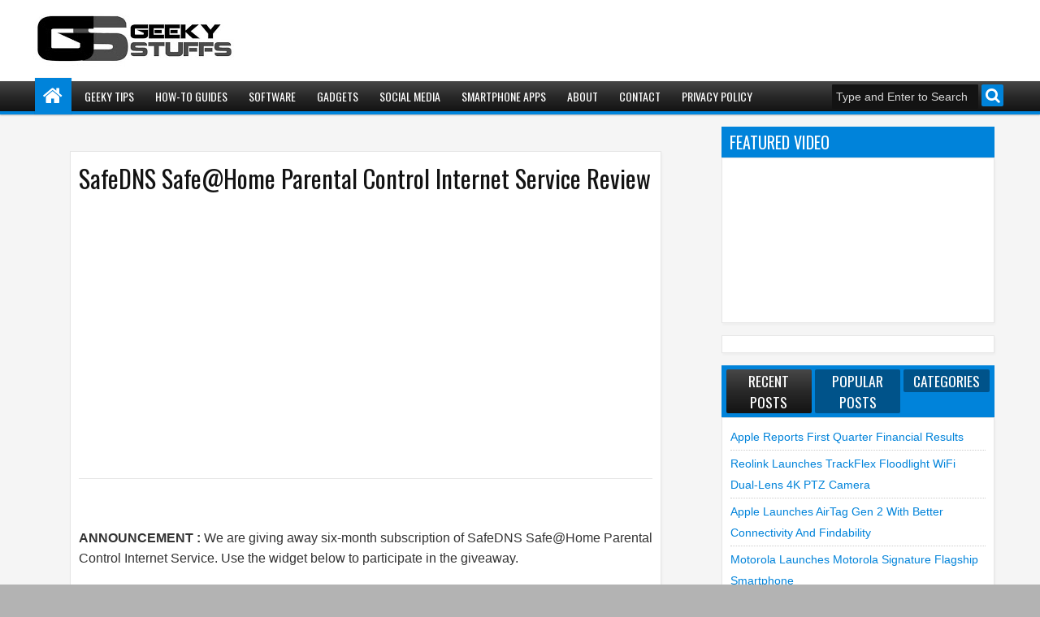

--- FILE ---
content_type: text/html; charset=utf-8
request_url: https://www.google.com/recaptcha/api2/aframe
body_size: 267
content:
<!DOCTYPE HTML><html><head><meta http-equiv="content-type" content="text/html; charset=UTF-8"></head><body><script nonce="cmH8DJtsZLSB3dz3fv2DBw">/** Anti-fraud and anti-abuse applications only. See google.com/recaptcha */ try{var clients={'sodar':'https://pagead2.googlesyndication.com/pagead/sodar?'};window.addEventListener("message",function(a){try{if(a.source===window.parent){var b=JSON.parse(a.data);var c=clients[b['id']];if(c){var d=document.createElement('img');d.src=c+b['params']+'&rc='+(localStorage.getItem("rc::a")?sessionStorage.getItem("rc::b"):"");window.document.body.appendChild(d);sessionStorage.setItem("rc::e",parseInt(sessionStorage.getItem("rc::e")||0)+1);localStorage.setItem("rc::h",'1769915112743');}}}catch(b){}});window.parent.postMessage("_grecaptcha_ready", "*");}catch(b){}</script></body></html>

--- FILE ---
content_type: text/javascript; charset=UTF-8
request_url: http://www.shaanhaider.com/feeds/posts/default/-/Review?max-results=6&orderby=published&alt=json-in-script&callback=jQuery1830505462761666061_1769915109663&_=1769915110058
body_size: 4178
content:
// API callback
jQuery1830505462761666061_1769915109663({"version":"1.0","encoding":"UTF-8","feed":{"xmlns":"http://www.w3.org/2005/Atom","xmlns$openSearch":"http://a9.com/-/spec/opensearchrss/1.0/","xmlns$blogger":"http://schemas.google.com/blogger/2008","xmlns$georss":"http://www.georss.org/georss","xmlns$gd":"http://schemas.google.com/g/2005","xmlns$thr":"http://purl.org/syndication/thread/1.0","id":{"$t":"tag:blogger.com,1999:blog-6600808159099809599"},"updated":{"$t":"2026-01-31T22:47:27.722+05:30"},"category":[{"term":"News"},{"term":"Gadgets"},{"term":"Mobile Phones"},{"term":"Android"},{"term":"Tips"},{"term":"How To :"},{"term":"Applications"},{"term":"Social Networking"},{"term":"Technology"},{"term":"Gaming"},{"term":"Infographics"},{"term":"Funny"},{"term":"iPhone"},{"term":"Apple"},{"term":"Blogging"},{"term":"Facebook"},{"term":"Review"},{"term":"Softwares"},{"term":"Windows"},{"term":"Tablets"},{"term":"Twitter"},{"term":"Services"},{"term":"Google"},{"term":"iPad"},{"term":"Events"},{"term":"CES"},{"term":"IFA"},{"term":"Browsers"},{"term":"Make Money"},{"term":"SEO"},{"term":"Websites"},{"term":"MWC"},{"term":"Google Plus"},{"term":"Mac"},{"term":"Featured"},{"term":"HTC"},{"term":"Microsoft"},{"term":"Giveaway"},{"term":"Dell"}],"title":{"type":"text","$t":"Geeky Stuffs"},"subtitle":{"type":"html","$t":""},"link":[{"rel":"http://schemas.google.com/g/2005#feed","type":"application/atom+xml","href":"http:\/\/www.shaanhaider.com\/feeds\/posts\/default"},{"rel":"self","type":"application/atom+xml","href":"http:\/\/www.blogger.com\/feeds\/6600808159099809599\/posts\/default\/-\/Review?alt=json-in-script\u0026max-results=6\u0026orderby=published"},{"rel":"alternate","type":"text/html","href":"http:\/\/www.shaanhaider.com\/search\/label\/Review"},{"rel":"hub","href":"http://pubsubhubbub.appspot.com/"},{"rel":"next","type":"application/atom+xml","href":"http:\/\/www.blogger.com\/feeds\/6600808159099809599\/posts\/default\/-\/Review\/-\/Review?alt=json-in-script\u0026start-index=7\u0026max-results=6\u0026orderby=published"}],"author":[{"name":{"$t":"Shaan Haider"},"uri":{"$t":"http:\/\/www.blogger.com\/profile\/03363888295570318560"},"email":{"$t":"noreply@blogger.com"},"gd$image":{"rel":"http://schemas.google.com/g/2005#thumbnail","width":"16","height":"16","src":"https:\/\/img1.blogblog.com\/img\/b16-rounded.gif"}}],"generator":{"version":"7.00","uri":"http://www.blogger.com","$t":"Blogger"},"openSearch$totalResults":{"$t":"186"},"openSearch$startIndex":{"$t":"1"},"openSearch$itemsPerPage":{"$t":"6"},"entry":[{"id":{"$t":"tag:blogger.com,1999:blog-6600808159099809599.post-7885623642464012622"},"published":{"$t":"2026-01-20T19:39:00.008+05:30"},"updated":{"$t":"2026-01-20T19:39:51.234+05:30"},"category":[{"scheme":"http://www.blogger.com/atom/ns#","term":"Mobile Phones"},{"scheme":"http://www.blogger.com/atom/ns#","term":"Review"}],"title":{"type":"text","$t":"HONOR Magic8 Pro vs Samsung Galaxy S25 Ultra - Which One You Should Buy"},"summary":{"type":"text","$t":"Basic features like camera performance or battery durability are no longer enough to stand out in the flagship smartphones category. It’s how brands apply innovation in everyday use that sets them apart.\u0026nbsp; \u0026nbsp;HONOR Magic8 Pro and the Samsung Galaxy S25 Ultra both offer exceptional experiences. But they approach innovation differently. HONOR focuses on building a next-generation AI "},"link":[{"rel":"edit","type":"application/atom+xml","href":"http:\/\/www.blogger.com\/feeds\/6600808159099809599\/posts\/default\/7885623642464012622"},{"rel":"self","type":"application/atom+xml","href":"http:\/\/www.blogger.com\/feeds\/6600808159099809599\/posts\/default\/7885623642464012622"},{"rel":"alternate","type":"text/html","href":"http:\/\/www.shaanhaider.com\/2026\/01\/honor-magic8-pro-vs-samsung-galaxy-s25-ultra-review.html","title":"HONOR Magic8 Pro vs Samsung Galaxy S25 Ultra - Which One You Should Buy"}],"author":[{"name":{"$t":"Shaan Haider"},"uri":{"$t":"http:\/\/www.blogger.com\/profile\/03363888295570318560"},"email":{"$t":"noreply@blogger.com"},"gd$image":{"rel":"http://schemas.google.com/g/2005#thumbnail","width":"16","height":"16","src":"https:\/\/img1.blogblog.com\/img\/b16-rounded.gif"}}],"media$thumbnail":{"xmlns$media":"http://search.yahoo.com/mrss/","url":"https:\/\/blogger.googleusercontent.com\/img\/b\/R29vZ2xl\/AVvXsEii4UZ3FHwSbaHdxx1C20FuPAsh0hNFfQZRbTr5v4663HFCRDS8Ecz8s4pBXoTGGD26hgM3s_3o91yojpRozvA_8KQCpJXQVXFYmDLZbIpxIluVYk8dqdusjUg04uds0sSGo7btzw3R_jDUkuyvMBrZsOZ8H6c3wTZ2vQt0yQCv8jpabuy6e5615sLOl5U\/s72-c\/honor-magic8-pro-vs-samsung-galaxy-s25-ultra-review.jpg","height":"72","width":"72"}},{"id":{"$t":"tag:blogger.com,1999:blog-6600808159099809599.post-9154477789038786762"},"published":{"$t":"2026-01-08T21:09:00.001+05:30"},"updated":{"$t":"2026-01-08T21:09:13.457+05:30"},"category":[{"scheme":"http://www.blogger.com/atom/ns#","term":"Mobile Phones"},{"scheme":"http://www.blogger.com/atom/ns#","term":"Review"}],"title":{"type":"text","$t":"Top 3 Reasons, Other Than Camera, to Buy the HONOR Magic8 Pro"},"summary":{"type":"text","$t":"For years, smartphone conversations have focused on cameras especially how well a device performs at night. And while the HONOR Magic8 Pro sets a new benchmark with its 200MP AI Ultra Night Telephoto, limiting the narrative to night photography undersells what this device truly represents. Its real strength is bigger, broader, and built for the creators of today.Whether you are capturing a "},"link":[{"rel":"edit","type":"application/atom+xml","href":"http:\/\/www.blogger.com\/feeds\/6600808159099809599\/posts\/default\/9154477789038786762"},{"rel":"self","type":"application/atom+xml","href":"http:\/\/www.blogger.com\/feeds\/6600808159099809599\/posts\/default\/9154477789038786762"},{"rel":"alternate","type":"text/html","href":"http:\/\/www.shaanhaider.com\/2026\/01\/honor-magic-8-pro-best-features.html","title":"Top 3 Reasons, Other Than Camera, to Buy the HONOR Magic8 Pro"}],"author":[{"name":{"$t":"Shaan Haider"},"uri":{"$t":"http:\/\/www.blogger.com\/profile\/03363888295570318560"},"email":{"$t":"noreply@blogger.com"},"gd$image":{"rel":"http://schemas.google.com/g/2005#thumbnail","width":"16","height":"16","src":"https:\/\/img1.blogblog.com\/img\/b16-rounded.gif"}}],"media$thumbnail":{"xmlns$media":"http://search.yahoo.com/mrss/","url":"https:\/\/blogger.googleusercontent.com\/img\/b\/R29vZ2xl\/AVvXsEhnuzOGCCWmlTYuxWyjomF0znx-gLLu2QSp3W-hKHUoqHggpOrhWg5AfcM1SBtkq-YJLlEmfH82VN86NgoDZyYely09EXPPrc5QI6QalKzE9KC_ikSeBbzkOeqYYR-qQ3seKlXIUPwOxqjZZl99ixs9lAco8P-fogiMgYv9Bmf_Ek0x8vih7lSTjTS0fsg\/s72-c\/honor-magic-8-pro.jpg","height":"72","width":"72"}},{"id":{"$t":"tag:blogger.com,1999:blog-6600808159099809599.post-2683565144231239869"},"published":{"$t":"2026-01-07T12:19:00.000+05:30"},"updated":{"$t":"2026-01-09T12:20:10.429+05:30"},"category":[{"scheme":"http://www.blogger.com/atom/ns#","term":"Mobile Phones"},{"scheme":"http://www.blogger.com/atom/ns#","term":"Review"}],"title":{"type":"text","$t":"HONOR Magic8 Pro vs Samsung Galaxy S25 Ultra - Telephoto Camera Comparison"},"summary":{"type":"text","$t":"Smartphone cameras shape how people across the globe document their lives, from casual outings and cityscapes to detailed night scenes and fast-paced events. With both the HONOR Magic8 Pro and Samsung Galaxy S25 Ultra positioned as top-tier imaging devices, placing them side by side across distinct real-world scenes reveals not just hardware differences but also how each phone interprets the "},"link":[{"rel":"edit","type":"application/atom+xml","href":"http:\/\/www.blogger.com\/feeds\/6600808159099809599\/posts\/default\/2683565144231239869"},{"rel":"self","type":"application/atom+xml","href":"http:\/\/www.blogger.com\/feeds\/6600808159099809599\/posts\/default\/2683565144231239869"},{"rel":"alternate","type":"text/html","href":"http:\/\/www.shaanhaider.com\/2026\/01\/honor-magic8-pro-vs-samsung-galaxy-s25-ultra-zoom-camera-comparison.html","title":"HONOR Magic8 Pro vs Samsung Galaxy S25 Ultra - Telephoto Camera Comparison"}],"author":[{"name":{"$t":"Shaan Haider"},"uri":{"$t":"http:\/\/www.blogger.com\/profile\/03363888295570318560"},"email":{"$t":"noreply@blogger.com"},"gd$image":{"rel":"http://schemas.google.com/g/2005#thumbnail","width":"16","height":"16","src":"https:\/\/img1.blogblog.com\/img\/b16-rounded.gif"}}],"media$thumbnail":{"xmlns$media":"http://search.yahoo.com/mrss/","url":"https:\/\/blogger.googleusercontent.com\/img\/b\/R29vZ2xl\/AVvXsEheru0Zwu-cuit4ZJmkrcTJIr0E0ObfvKYMOEWf6LCCKKnPoYm6O9XXbwvozz2urNP8B_u1iueaauvKwooMiYI7m_RSboCz6IawgokBJLxoSTLPulWZQTRrM0i5h_dEKmCxja17WwaBjdRHfe3jeKhzWcTZFZ6QCeM3W_uPDzZ6iJiNsVZC0S_gAhHI2f0\/s72-c\/InCollage_20260108_221502445.jpg","height":"72","width":"72"}},{"id":{"$t":"tag:blogger.com,1999:blog-6600808159099809599.post-5373784038324910303"},"published":{"$t":"2025-12-26T00:09:00.005+05:30"},"updated":{"$t":"2025-12-26T00:09:36.386+05:30"},"category":[{"scheme":"http://www.blogger.com/atom/ns#","term":"Gadgets"},{"scheme":"http://www.blogger.com/atom/ns#","term":"Review"}],"title":{"type":"text","$t":"Top 5 Reasons to Buy the HUAWEI FreeClip 2"},"summary":{"type":"text","$t":"It has been two years since the debut of the original HUAWEI FreeClip, Huawei's first-ever open earbuds that took the market by storm. Its massive popularity proved that the world was ready for a new kind of listening experience. The new HUAWEI FreeClip 2 tackles the hard challenges of open-ear acoustics physics head-on, combining a powerful dual-diaphragm driver with computational audio. It "},"link":[{"rel":"edit","type":"application/atom+xml","href":"http:\/\/www.blogger.com\/feeds\/6600808159099809599\/posts\/default\/5373784038324910303"},{"rel":"self","type":"application/atom+xml","href":"http:\/\/www.blogger.com\/feeds\/6600808159099809599\/posts\/default\/5373784038324910303"},{"rel":"alternate","type":"text/html","href":"http:\/\/www.shaanhaider.com\/2025\/12\/huawei-freeclip-2-review.html","title":"Top 5 Reasons to Buy the HUAWEI FreeClip 2"}],"author":[{"name":{"$t":"Shaan Haider"},"uri":{"$t":"http:\/\/www.blogger.com\/profile\/03363888295570318560"},"email":{"$t":"noreply@blogger.com"},"gd$image":{"rel":"http://schemas.google.com/g/2005#thumbnail","width":"16","height":"16","src":"https:\/\/img1.blogblog.com\/img\/b16-rounded.gif"}}],"media$thumbnail":{"xmlns$media":"http://search.yahoo.com/mrss/","url":"https:\/\/blogger.googleusercontent.com\/img\/b\/R29vZ2xl\/AVvXsEhvWryNbVrAgLxCDdgIR-xZFUAb-ute9J5n18vIf5p0LlyYOmJY6Spclv_cXLBtbnk1lghiRA-zo4Usg2xmOJJCTX57JzE7sodj3JM6k070gKnKa6SZqwInKXYS_t-vqDm25Ls_pIrUoTDX_x-AkYWG-aSItp2rsY12yKjugfakDDYyYOg1RF4duflUmv8\/s72-c\/huawei-freeclip-2-review.jpg","height":"72","width":"72"}},{"id":{"$t":"tag:blogger.com,1999:blog-6600808159099809599.post-6403339220501239970"},"published":{"$t":"2025-12-25T23:30:00.003+05:30"},"updated":{"$t":"2025-12-25T23:30:34.479+05:30"},"category":[{"scheme":"http://www.blogger.com/atom/ns#","term":"Review"},{"scheme":"http://www.blogger.com/atom/ns#","term":"Tablets"}],"title":{"type":"text","$t":"Top 3 Reasons to Buy the HUAWEI MatePad 11.5 S"},"summary":{"type":"text","$t":"Huawei’s latest tablet innovation, the HUAWEI MatePad 11.5 S, is designed to address common challenges in both learning and mobile office scenarios. This new tablet delivers an efficient, comfortable, and professional paperless experience through a series of innovative hardware and software integrations. Featuring the Ultra-clear PaperMatte Display , combined with the highly acclaimed HUAWEI "},"link":[{"rel":"edit","type":"application/atom+xml","href":"http:\/\/www.blogger.com\/feeds\/6600808159099809599\/posts\/default\/6403339220501239970"},{"rel":"self","type":"application/atom+xml","href":"http:\/\/www.blogger.com\/feeds\/6600808159099809599\/posts\/default\/6403339220501239970"},{"rel":"alternate","type":"text/html","href":"http:\/\/www.shaanhaider.com\/2025\/12\/huawei-matepad-11.5-s-review.html","title":"Top 3 Reasons to Buy the HUAWEI MatePad 11.5 S"}],"author":[{"name":{"$t":"Shaan Haider"},"uri":{"$t":"http:\/\/www.blogger.com\/profile\/03363888295570318560"},"email":{"$t":"noreply@blogger.com"},"gd$image":{"rel":"http://schemas.google.com/g/2005#thumbnail","width":"16","height":"16","src":"https:\/\/img1.blogblog.com\/img\/b16-rounded.gif"}}],"media$thumbnail":{"xmlns$media":"http://search.yahoo.com/mrss/","url":"https:\/\/blogger.googleusercontent.com\/img\/b\/R29vZ2xl\/AVvXsEhhZrMilny4hGPEp7WfzsSr0U85m5_YHoFZbqo6kmQfHqaCkR1clh_4dTDhtq7AVn6YmGzMFZfsXskCdIbGMp7H7Vazl069URFIEEWLyuv-OmHuO-n5P73HxnKjFnOzqDRDk1DEE15qVe4OGiuLNAn8TF-xSB-J9F-JmQCMMzCq-EPno-SDUesLZn0jZF8\/s72-c\/huawei-matepad-11.5-s.jpg","height":"72","width":"72"}},{"id":{"$t":"tag:blogger.com,1999:blog-6600808159099809599.post-6862172991967973738"},"published":{"$t":"2025-11-06T11:37:00.007+05:30"},"updated":{"$t":"2025-11-06T11:37:49.279+05:30"},"category":[{"scheme":"http://www.blogger.com/atom/ns#","term":"Mobile Phones"},{"scheme":"http://www.blogger.com/atom/ns#","term":"Review"}],"title":{"type":"text","$t":"HONOR X9d vs Samsung Galaxy A56 - Which One to Buy?"},"summary":{"type":"text","$t":"When two challengers come together on familiar turf, the interesting differences aren't just about their specs—they also reflect their unique views. Each brand has its own take on durability, intelligence, and purpose. The HONOR X9d and the Samsung Galaxy A56 both aim for reliability, but in different ways. One brings reliable power to demanding conditions, while the other keeps things steady and"},"link":[{"rel":"edit","type":"application/atom+xml","href":"http:\/\/www.blogger.com\/feeds\/6600808159099809599\/posts\/default\/6862172991967973738"},{"rel":"self","type":"application/atom+xml","href":"http:\/\/www.blogger.com\/feeds\/6600808159099809599\/posts\/default\/6862172991967973738"},{"rel":"alternate","type":"text/html","href":"http:\/\/www.shaanhaider.com\/2025\/11\/honor-x9d-vs-samsung-galaxy-a56.html","title":"HONOR X9d vs Samsung Galaxy A56 - Which One to Buy?"}],"author":[{"name":{"$t":"Shaan Haider"},"uri":{"$t":"http:\/\/www.blogger.com\/profile\/03363888295570318560"},"email":{"$t":"noreply@blogger.com"},"gd$image":{"rel":"http://schemas.google.com/g/2005#thumbnail","width":"16","height":"16","src":"https:\/\/img1.blogblog.com\/img\/b16-rounded.gif"}}],"media$thumbnail":{"xmlns$media":"http://search.yahoo.com/mrss/","url":"https:\/\/blogger.googleusercontent.com\/img\/b\/R29vZ2xl\/AVvXsEgT9SfY7TUXbi-HbQbUsg3xOLW8zUXsIXUSTicEEhrovMIKGubSOhsWIUs8TPfykF7wEsr3UnubTveOjx_C-TcczKpOv64J8LNwhuUqqKEjxpQMeCCNpAIgS_QDt2oEVWpvg_LoOeMe5ycRVBd3GrLizIo_Qw_LZxCPSXzlj_E9buL31eEuomAqN_W1qrI\/s72-c\/honor-x9d-vs-samsung-galaxy-a56.jpg","height":"72","width":"72"}}]}});

--- FILE ---
content_type: text/javascript; charset=UTF-8
request_url: http://www.shaanhaider.com/feeds/posts/default?orderby=published&alt=json-in-script&callback=showrecentposts
body_size: 12033
content:
// API callback
showrecentposts({"version":"1.0","encoding":"UTF-8","feed":{"xmlns":"http://www.w3.org/2005/Atom","xmlns$openSearch":"http://a9.com/-/spec/opensearchrss/1.0/","xmlns$blogger":"http://schemas.google.com/blogger/2008","xmlns$georss":"http://www.georss.org/georss","xmlns$gd":"http://schemas.google.com/g/2005","xmlns$thr":"http://purl.org/syndication/thread/1.0","id":{"$t":"tag:blogger.com,1999:blog-6600808159099809599"},"updated":{"$t":"2026-01-31T22:47:27.722+05:30"},"category":[{"term":"News"},{"term":"Gadgets"},{"term":"Mobile Phones"},{"term":"Android"},{"term":"Tips"},{"term":"How To :"},{"term":"Applications"},{"term":"Social Networking"},{"term":"Technology"},{"term":"Gaming"},{"term":"Infographics"},{"term":"Funny"},{"term":"iPhone"},{"term":"Apple"},{"term":"Blogging"},{"term":"Facebook"},{"term":"Review"},{"term":"Softwares"},{"term":"Windows"},{"term":"Tablets"},{"term":"Twitter"},{"term":"Services"},{"term":"Google"},{"term":"iPad"},{"term":"Events"},{"term":"CES"},{"term":"IFA"},{"term":"Browsers"},{"term":"Make Money"},{"term":"SEO"},{"term":"Websites"},{"term":"MWC"},{"term":"Google Plus"},{"term":"Mac"},{"term":"Featured"},{"term":"HTC"},{"term":"Microsoft"},{"term":"Giveaway"},{"term":"Dell"}],"title":{"type":"text","$t":"Geeky Stuffs"},"subtitle":{"type":"html","$t":""},"link":[{"rel":"http://schemas.google.com/g/2005#feed","type":"application/atom+xml","href":"http:\/\/www.shaanhaider.com\/feeds\/posts\/default"},{"rel":"self","type":"application/atom+xml","href":"http:\/\/www.blogger.com\/feeds\/6600808159099809599\/posts\/default?alt=json-in-script\u0026orderby=published"},{"rel":"alternate","type":"text/html","href":"http:\/\/www.shaanhaider.com\/"},{"rel":"hub","href":"http://pubsubhubbub.appspot.com/"},{"rel":"next","type":"application/atom+xml","href":"http:\/\/www.blogger.com\/feeds\/6600808159099809599\/posts\/default?alt=json-in-script\u0026start-index=26\u0026max-results=25\u0026orderby=published"}],"author":[{"name":{"$t":"Shaan Haider"},"uri":{"$t":"http:\/\/www.blogger.com\/profile\/03363888295570318560"},"email":{"$t":"noreply@blogger.com"},"gd$image":{"rel":"http://schemas.google.com/g/2005#thumbnail","width":"16","height":"16","src":"https:\/\/img1.blogblog.com\/img\/b16-rounded.gif"}}],"generator":{"version":"7.00","uri":"http://www.blogger.com","$t":"Blogger"},"openSearch$totalResults":{"$t":"4217"},"openSearch$startIndex":{"$t":"1"},"openSearch$itemsPerPage":{"$t":"25"},"entry":[{"id":{"$t":"tag:blogger.com,1999:blog-6600808159099809599.post-7910880647193149343"},"published":{"$t":"2026-01-31T22:47:00.000+05:30"},"updated":{"$t":"2026-01-31T22:47:27.595+05:30"},"category":[{"scheme":"http://www.blogger.com/atom/ns#","term":"Apple"}],"title":{"type":"text","$t":"Apple reports First Quarter Financial Results"},"summary":{"type":"text","$t":"Apple® today announced financial results for its fiscal 2026 first quarter ended December 27, 2025. The Company posted quarterly revenue of $143.8 billion, up 16 percent year over year. Diluted earnings per share was $2.84, up 19 percent year over year.Apple’s board of directors has declared a cash dividend of $0.26 per share of the Company’s common stock. The dividend is payable on February 12, "},"link":[{"rel":"edit","type":"application/atom+xml","href":"http:\/\/www.blogger.com\/feeds\/6600808159099809599\/posts\/default\/7910880647193149343"},{"rel":"self","type":"application/atom+xml","href":"http:\/\/www.blogger.com\/feeds\/6600808159099809599\/posts\/default\/7910880647193149343"},{"rel":"alternate","type":"text/html","href":"http:\/\/www.shaanhaider.com\/2026\/01\/apple-first-quarter-financial-results-2026.html","title":"Apple reports First Quarter Financial Results"}],"author":[{"name":{"$t":"Shaan Haider"},"uri":{"$t":"http:\/\/www.blogger.com\/profile\/03363888295570318560"},"email":{"$t":"noreply@blogger.com"},"gd$image":{"rel":"http://schemas.google.com/g/2005#thumbnail","width":"16","height":"16","src":"https:\/\/img1.blogblog.com\/img\/b16-rounded.gif"}}],"media$thumbnail":{"xmlns$media":"http://search.yahoo.com/mrss/","url":"https:\/\/blogger.googleusercontent.com\/img\/b\/R29vZ2xl\/AVvXsEhQAm5ShlttxIHZ6GVFZMkl23M78bmNNhhivfs0Cj-Wh33SWK7VG8okTDF3y1MkZcPu2p02v8cBcIHGlOxjGLRpQoM1uSJd9E6T4-w18B0XLUaT1jSdKfpKNM1eqtXc2mfriaYIYi4IbunvAbplEMWVuZBksoPGwtXrMXEGbNiafm8s-Zg0kzl3j3ORLcc\/s72-c\/apple-q4-2024-report.jpg","height":"72","width":"72"}},{"id":{"$t":"tag:blogger.com,1999:blog-6600808159099809599.post-8882620333638590863"},"published":{"$t":"2026-01-27T23:28:00.002+05:30"},"updated":{"$t":"2026-01-27T23:28:17.508+05:30"},"category":[{"scheme":"http://www.blogger.com/atom/ns#","term":"Gadgets"},{"scheme":"http://www.blogger.com/atom/ns#","term":"News"}],"title":{"type":"text","$t":"Reolink launches TrackFlex Floodlight WiFi Dual-lens 4K PTZ Camera"},"summary":{"type":"text","$t":"Reolink, an innovative leader in intelligent visual technology for the home and business, has announced today the launch of the TrackFlex Floodlight WiFi, a dual-lens 4K PTZ floodlight camera with local AI video search. As the newest member of Reolink’s floodlight cam series, the hardwired TrackFlex is now available for purchase in the U.S. with a retail price starting from 259.99 USD on "},"link":[{"rel":"edit","type":"application/atom+xml","href":"http:\/\/www.blogger.com\/feeds\/6600808159099809599\/posts\/default\/8882620333638590863"},{"rel":"self","type":"application/atom+xml","href":"http:\/\/www.blogger.com\/feeds\/6600808159099809599\/posts\/default\/8882620333638590863"},{"rel":"alternate","type":"text/html","href":"http:\/\/www.shaanhaider.com\/2026\/01\/reolink-trackflex-floodlight-wifi-dual-lens-4k-ptz-camera.html","title":"Reolink launches TrackFlex Floodlight WiFi Dual-lens 4K PTZ Camera"}],"author":[{"name":{"$t":"Shaan Haider"},"uri":{"$t":"http:\/\/www.blogger.com\/profile\/03363888295570318560"},"email":{"$t":"noreply@blogger.com"},"gd$image":{"rel":"http://schemas.google.com/g/2005#thumbnail","width":"16","height":"16","src":"https:\/\/img1.blogblog.com\/img\/b16-rounded.gif"}}],"media$thumbnail":{"xmlns$media":"http://search.yahoo.com/mrss/","url":"https:\/\/blogger.googleusercontent.com\/img\/b\/R29vZ2xl\/AVvXsEihHEfG4omz7YUiGV45KQy8vk6hhfsEo8OskvKqPCcMCj3L1DWKSSDPzw4DEehhUc9tmtJ6oIlVwj_jr0l4n2KvhyHQoXNZIJ3XR1xKmlR7uQT3BG1GeQGa0Q9uQK2mAELTi4Bvz4d4AiCaEqopUI_xOkzWhQhKOEvbLV3Pg4olQ-C6FVixNf-l3uFmrtY\/s72-c\/eolink-trackflex-floodlight-wifi-dual-lens-4k-ptz-camera.jpg","height":"72","width":"72"}},{"id":{"$t":"tag:blogger.com,1999:blog-6600808159099809599.post-5212245724511854097"},"published":{"$t":"2026-01-27T22:27:00.001+05:30"},"updated":{"$t":"2026-01-28T14:21:50.280+05:30"},"category":[{"scheme":"http://www.blogger.com/atom/ns#","term":"Apple"},{"scheme":"http://www.blogger.com/atom/ns#","term":"Gadgets"},{"scheme":"http://www.blogger.com/atom/ns#","term":"News"}],"title":{"type":"text","$t":"Apple launches AirTag Gen 2 with Better Connectivity and Findability"},"summary":{"type":"text","$t":"Apple today unveiled the new AirTag, a powerful accessory that helps users keep track of and find the items that matter most with Apple’s Find My app — now with an expanded finding range and a louder speaker. Powered by the strength of the Find My network, AirTag allows users to keep tabs on their belongings every single day. Since the launch of AirTag in 2021, users from around the world have "},"link":[{"rel":"edit","type":"application/atom+xml","href":"http:\/\/www.blogger.com\/feeds\/6600808159099809599\/posts\/default\/5212245724511854097"},{"rel":"self","type":"application/atom+xml","href":"http:\/\/www.blogger.com\/feeds\/6600808159099809599\/posts\/default\/5212245724511854097"},{"rel":"alternate","type":"text/html","href":"http:\/\/www.shaanhaider.com\/2026\/01\/apple-airtag-gen-2.html","title":"Apple launches AirTag Gen 2 with Better Connectivity and Findability"}],"author":[{"name":{"$t":"Shaan Haider"},"uri":{"$t":"http:\/\/www.blogger.com\/profile\/03363888295570318560"},"email":{"$t":"noreply@blogger.com"},"gd$image":{"rel":"http://schemas.google.com/g/2005#thumbnail","width":"16","height":"16","src":"https:\/\/img1.blogblog.com\/img\/b16-rounded.gif"}}]},{"id":{"$t":"tag:blogger.com,1999:blog-6600808159099809599.post-8058160035997891943"},"published":{"$t":"2026-01-27T22:08:00.000+05:30"},"updated":{"$t":"2026-01-27T22:08:02.610+05:30"},"category":[{"scheme":"http://www.blogger.com/atom/ns#","term":"Mobile Phones"},{"scheme":"http://www.blogger.com/atom/ns#","term":"News"}],"title":{"type":"text","$t":"Motorola launches Motorola Signature Flagship Smartphone"},"summary":{"type":"text","$t":"Motorola today announced the launch of Motorola Signature in India, setting a new benchmark in ultra-premium flagship smartphones with sophistication and luxury personified. Designed for consumers who seek uncompromising excellence, the Signature redefines flagship experiences by combining world-first camera innovation, refined luxury craftsmanship, next-generation performance, and curated "},"link":[{"rel":"edit","type":"application/atom+xml","href":"http:\/\/www.blogger.com\/feeds\/6600808159099809599\/posts\/default\/8058160035997891943"},{"rel":"self","type":"application/atom+xml","href":"http:\/\/www.blogger.com\/feeds\/6600808159099809599\/posts\/default\/8058160035997891943"},{"rel":"alternate","type":"text/html","href":"http:\/\/www.shaanhaider.com\/2026\/01\/motorola-launches-motorola-signature.html","title":"Motorola launches Motorola Signature Flagship Smartphone"}],"author":[{"name":{"$t":"Shaan Haider"},"uri":{"$t":"http:\/\/www.blogger.com\/profile\/03363888295570318560"},"email":{"$t":"noreply@blogger.com"},"gd$image":{"rel":"http://schemas.google.com/g/2005#thumbnail","width":"16","height":"16","src":"https:\/\/img1.blogblog.com\/img\/b16-rounded.gif"}}]},{"id":{"$t":"tag:blogger.com,1999:blog-6600808159099809599.post-4575620769301154331"},"published":{"$t":"2026-01-22T20:03:00.002+05:30"},"updated":{"$t":"2026-01-22T20:03:13.333+05:30"},"category":[{"scheme":"http://www.blogger.com/atom/ns#","term":"Mobile Phones"},{"scheme":"http://www.blogger.com/atom/ns#","term":"News"}],"title":{"type":"text","$t":"HONOR Recorded 55% Year-on-Year Growth in International Smartphone Shipments "},"summary":{"type":"text","$t":"HONOR, a global AI device ecosystem company, today announced strong overseas performance in 2025, underscoring the accelerating role of international markets as a central pillar of its global growth strategy. According to the latest analysis by leading industry analyst Omdia, HONOR recorded approximately 55%\u0026nbsp; year-on-year growth in overseas smartphone shipments during the first three "},"link":[{"rel":"edit","type":"application/atom+xml","href":"http:\/\/www.blogger.com\/feeds\/6600808159099809599\/posts\/default\/4575620769301154331"},{"rel":"self","type":"application/atom+xml","href":"http:\/\/www.blogger.com\/feeds\/6600808159099809599\/posts\/default\/4575620769301154331"},{"rel":"alternate","type":"text/html","href":"http:\/\/www.shaanhaider.com\/2026\/01\/honor-overseas-shipment-growth-2025.html","title":"HONOR Recorded 55% Year-on-Year Growth in International Smartphone Shipments "}],"author":[{"name":{"$t":"Shaan Haider"},"uri":{"$t":"http:\/\/www.blogger.com\/profile\/03363888295570318560"},"email":{"$t":"noreply@blogger.com"},"gd$image":{"rel":"http://schemas.google.com/g/2005#thumbnail","width":"16","height":"16","src":"https:\/\/img1.blogblog.com\/img\/b16-rounded.gif"}}],"media$thumbnail":{"xmlns$media":"http://search.yahoo.com/mrss/","url":"https:\/\/blogger.googleusercontent.com\/img\/b\/R29vZ2xl\/AVvXsEgXX0N_DxUApzw024hDZHnDIamF0KtXlLDXnhq056vEGMo4cCzfCxljDH8wp_3w3Oipf8bON6LrujIBbR3fNkLlvJu8brqmS9L-C10xOV6WMkmIzw8_DSS0jRy5aigJK4jPG74E9xAsJDCRm5Z6MXDegi1LfFZvnIVDbUF1cYpmssaCCyLezU4sIyEfrh0\/s72-c\/honor-overseas-shipment-progress-2025.jpg","height":"72","width":"72"}},{"id":{"$t":"tag:blogger.com,1999:blog-6600808159099809599.post-5124543619189887992"},"published":{"$t":"2026-01-22T20:00:00.002+05:30"},"updated":{"$t":"2026-01-22T22:49:21.152+05:30"},"title":{"type":"text","$t":"vivo X200T with Dimensity 9400+ and 6200mAh Battery launching on January 27th"},"summary":{"type":"text","$t":"The upcoming vivo X200T is confirmed to be launched on January 297th. The device is powered by the Dimensity 9400+\u0026nbsp;flagship chip and a 6200mAh large battery, it offers endurance and stability to match its performance. 90W FlashCharge and 40W Wireless FlashCharge ensure downtime is minimal, so the phone is always ready, just like the person using it.At the core of the X200T will sit the "},"link":[{"rel":"edit","type":"application/atom+xml","href":"http:\/\/www.blogger.com\/feeds\/6600808159099809599\/posts\/default\/5124543619189887992"},{"rel":"self","type":"application/atom+xml","href":"http:\/\/www.blogger.com\/feeds\/6600808159099809599\/posts\/default\/5124543619189887992"},{"rel":"alternate","type":"text/html","href":"http:\/\/www.shaanhaider.com\/2026\/01\/vivio-x200t-specs-features.html","title":"vivo X200T with Dimensity 9400+ and 6200mAh Battery launching on January 27th"}],"author":[{"name":{"$t":"Shaan Haider"},"uri":{"$t":"http:\/\/www.blogger.com\/profile\/03363888295570318560"},"email":{"$t":"noreply@blogger.com"},"gd$image":{"rel":"http://schemas.google.com/g/2005#thumbnail","width":"16","height":"16","src":"https:\/\/img1.blogblog.com\/img\/b16-rounded.gif"}}]},{"id":{"$t":"tag:blogger.com,1999:blog-6600808159099809599.post-4471504453745105538"},"published":{"$t":"2026-01-22T19:12:00.003+05:30"},"updated":{"$t":"2026-01-22T19:12:30.842+05:30"},"category":[{"scheme":"http://www.blogger.com/atom/ns#","term":"Gadgets"},{"scheme":"http://www.blogger.com/atom/ns#","term":"News"}],"title":{"type":"text","$t":"Yango Yasmina AI Speakers introduces News Summaries On-demand"},"summary":{"type":"text","$t":"Yango Group’s bilingual AI assistant Yasmina now delivers concise news summaries on request, helping users stay informed without sifting through headlines. In Arabic or English, users can request briefings by region, timeframe, or topic and receive a clear, structured overview from reputable UAE outlets.With a single voice prompt, Yasmina can compile “today’s headlines in the UAE,” recap “"},"link":[{"rel":"edit","type":"application/atom+xml","href":"http:\/\/www.blogger.com\/feeds\/6600808159099809599\/posts\/default\/4471504453745105538"},{"rel":"self","type":"application/atom+xml","href":"http:\/\/www.blogger.com\/feeds\/6600808159099809599\/posts\/default\/4471504453745105538"},{"rel":"alternate","type":"text/html","href":"http:\/\/www.shaanhaider.com\/2026\/01\/yango-yasmina-ai-speakers-introduces.html","title":"Yango Yasmina AI Speakers introduces News Summaries On-demand"}],"author":[{"name":{"$t":"Shaan Haider"},"uri":{"$t":"http:\/\/www.blogger.com\/profile\/03363888295570318560"},"email":{"$t":"noreply@blogger.com"},"gd$image":{"rel":"http://schemas.google.com/g/2005#thumbnail","width":"16","height":"16","src":"https:\/\/img1.blogblog.com\/img\/b16-rounded.gif"}}],"media$thumbnail":{"xmlns$media":"http://search.yahoo.com/mrss/","url":"https:\/\/blogger.googleusercontent.com\/img\/b\/R29vZ2xl\/AVvXsEhvzAany6Sm13Jiwccrwa7hRiTskgGLfCy50Nn6nmaDFZ4xX6Vhd3blNIhQnSO0iXI4HplA-h3bXi0Gp5gmUzMBuP6pt4xdtzsNOIDpcskHgba7QmCOLdFkMxMlwDUUASwQVdUm_xM2PnOeAvvTjcI6UtmHrBGKMbrBeqjjMPuI0O_GRpYEXxs_BTJtYxo\/s72-c\/yango-yasmina-ai-speakers.jpg","height":"72","width":"72"}},{"id":{"$t":"tag:blogger.com,1999:blog-6600808159099809599.post-6355166155146656900"},"published":{"$t":"2026-01-22T11:26:00.003+05:30"},"updated":{"$t":"2026-01-22T11:26:18.103+05:30"},"category":[{"scheme":"http://www.blogger.com/atom/ns#","term":"Mobile Phones"},{"scheme":"http://www.blogger.com/atom/ns#","term":"News"}],"title":{"type":"text","$t":"HUAWEI Mate X7: Rewriting the Foldable Experience with True-to-Colours Camera and Reinforced Design"},"summary":{"type":"text","$t":"Huawei’s latest foldable smartphone, the HUAWEI Mate X7, transforms foldables from an interesting niche into a mature category. Elevating the foldable experience with meaningful advancements, this new phone brings a flagship-level camera system, a durable design with IP58 and IP59 ratings, a large-capacity battery, and fast charging to an immersive 8-inch foldable form factor.\u0026nbsp;Packing an "},"link":[{"rel":"edit","type":"application/atom+xml","href":"http:\/\/www.blogger.com\/feeds\/6600808159099809599\/posts\/default\/6355166155146656900"},{"rel":"self","type":"application/atom+xml","href":"http:\/\/www.blogger.com\/feeds\/6600808159099809599\/posts\/default\/6355166155146656900"},{"rel":"alternate","type":"text/html","href":"http:\/\/www.shaanhaider.com\/2026\/01\/huawei-mate-x7-best-features.html","title":"HUAWEI Mate X7: Rewriting the Foldable Experience with True-to-Colours Camera and Reinforced Design"}],"author":[{"name":{"$t":"Shaan Haider"},"uri":{"$t":"http:\/\/www.blogger.com\/profile\/03363888295570318560"},"email":{"$t":"noreply@blogger.com"},"gd$image":{"rel":"http://schemas.google.com/g/2005#thumbnail","width":"16","height":"16","src":"https:\/\/img1.blogblog.com\/img\/b16-rounded.gif"}}],"media$thumbnail":{"xmlns$media":"http://search.yahoo.com/mrss/","url":"https:\/\/blogger.googleusercontent.com\/img\/b\/R29vZ2xl\/AVvXsEgyyrbSTmjL0_7ho1K_rN4hAvSWNG1wgFVopIAtnA3M-NEA6dRCAsTY0JVBZZUQUmGY5OEbwdWN6uhpAJobyf6IJhJZ9IxvurIgx2gn2NoBNjvTldUerStSylZlq656ZObxwavakq24xW6pSmpR0R96XRZZN2FKqSQLo_vv3kcWrfs_IMlFjgWK1y8abWw\/s72-w640-h446-c\/huawei-mate-x7-best-features.jpg","height":"72","width":"72"}},{"id":{"$t":"tag:blogger.com,1999:blog-6600808159099809599.post-7885623642464012622"},"published":{"$t":"2026-01-20T19:39:00.008+05:30"},"updated":{"$t":"2026-01-20T19:39:51.234+05:30"},"category":[{"scheme":"http://www.blogger.com/atom/ns#","term":"Mobile Phones"},{"scheme":"http://www.blogger.com/atom/ns#","term":"Review"}],"title":{"type":"text","$t":"HONOR Magic8 Pro vs Samsung Galaxy S25 Ultra - Which One You Should Buy"},"summary":{"type":"text","$t":"Basic features like camera performance or battery durability are no longer enough to stand out in the flagship smartphones category. It’s how brands apply innovation in everyday use that sets them apart.\u0026nbsp; \u0026nbsp;HONOR Magic8 Pro and the Samsung Galaxy S25 Ultra both offer exceptional experiences. But they approach innovation differently. HONOR focuses on building a next-generation AI "},"link":[{"rel":"edit","type":"application/atom+xml","href":"http:\/\/www.blogger.com\/feeds\/6600808159099809599\/posts\/default\/7885623642464012622"},{"rel":"self","type":"application/atom+xml","href":"http:\/\/www.blogger.com\/feeds\/6600808159099809599\/posts\/default\/7885623642464012622"},{"rel":"alternate","type":"text/html","href":"http:\/\/www.shaanhaider.com\/2026\/01\/honor-magic8-pro-vs-samsung-galaxy-s25-ultra-review.html","title":"HONOR Magic8 Pro vs Samsung Galaxy S25 Ultra - Which One You Should Buy"}],"author":[{"name":{"$t":"Shaan Haider"},"uri":{"$t":"http:\/\/www.blogger.com\/profile\/03363888295570318560"},"email":{"$t":"noreply@blogger.com"},"gd$image":{"rel":"http://schemas.google.com/g/2005#thumbnail","width":"16","height":"16","src":"https:\/\/img1.blogblog.com\/img\/b16-rounded.gif"}}],"media$thumbnail":{"xmlns$media":"http://search.yahoo.com/mrss/","url":"https:\/\/blogger.googleusercontent.com\/img\/b\/R29vZ2xl\/AVvXsEii4UZ3FHwSbaHdxx1C20FuPAsh0hNFfQZRbTr5v4663HFCRDS8Ecz8s4pBXoTGGD26hgM3s_3o91yojpRozvA_8KQCpJXQVXFYmDLZbIpxIluVYk8dqdusjUg04uds0sSGo7btzw3R_jDUkuyvMBrZsOZ8H6c3wTZ2vQt0yQCv8jpabuy6e5615sLOl5U\/s72-c\/honor-magic8-pro-vs-samsung-galaxy-s25-ultra-review.jpg","height":"72","width":"72"}},{"id":{"$t":"tag:blogger.com,1999:blog-6600808159099809599.post-4419850719750322614"},"published":{"$t":"2026-01-20T19:18:00.007+05:30"},"updated":{"$t":"2026-01-20T19:18:58.096+05:30"},"category":[{"scheme":"http://www.blogger.com/atom/ns#","term":"Gaming"},{"scheme":"http://www.blogger.com/atom/ns#","term":"Mobile Phones"},{"scheme":"http://www.blogger.com/atom/ns#","term":"News"}],"title":{"type":"text","$t":"REDMAGIC Unveils the REDMAGIC 11 Air in China"},"summary":{"type":"text","$t":"The REDMAGIC 11 Air is officially launched in China in 12GB+256GB and 16GB+512GB configurations, available in White, Black, and Silver. Built for competitive gamers and tech enthusiasts, it combines cutting-edge hardware, advanced cooling, and precision controls for peak esports performance.Powered by the Snapdragon 8 Elite processor and RedCore R4 dual-chip architecture, with LPDDR5X RAM and UFS"},"link":[{"rel":"edit","type":"application/atom+xml","href":"http:\/\/www.blogger.com\/feeds\/6600808159099809599\/posts\/default\/4419850719750322614"},{"rel":"self","type":"application/atom+xml","href":"http:\/\/www.blogger.com\/feeds\/6600808159099809599\/posts\/default\/4419850719750322614"},{"rel":"alternate","type":"text/html","href":"http:\/\/www.shaanhaider.com\/2026\/01\/redmagic-11-air-specs-features.html","title":"REDMAGIC Unveils the REDMAGIC 11 Air in China"}],"author":[{"name":{"$t":"Shaan Haider"},"uri":{"$t":"http:\/\/www.blogger.com\/profile\/03363888295570318560"},"email":{"$t":"noreply@blogger.com"},"gd$image":{"rel":"http://schemas.google.com/g/2005#thumbnail","width":"16","height":"16","src":"https:\/\/img1.blogblog.com\/img\/b16-rounded.gif"}}],"media$thumbnail":{"xmlns$media":"http://search.yahoo.com/mrss/","url":"https:\/\/blogger.googleusercontent.com\/img\/b\/R29vZ2xl\/AVvXsEiJSIhqAH5eJAG_YgBXzx_3XFbiv5DCuRsM-9NSE6Y4yRdCTu_3rlftAdl9nGP-s6EY0ABMzu631lg_ro5gmUPBslbh-RKBddKsuADVjIzDga0c_8cCPCP-EsJYpevhZ60kYuUypSKgUT-2HODT75VTn4Xk1FB4AMYXTLm4gIBbBmkLvADPQSInHCmL6yU\/s72-c\/redmagic-11-air.jpg","height":"72","width":"72"}},{"id":{"$t":"tag:blogger.com,1999:blog-6600808159099809599.post-3914977004476302912"},"published":{"$t":"2026-01-20T19:06:00.003+05:30"},"updated":{"$t":"2026-01-20T19:06:18.398+05:30"},"category":[{"scheme":"http://www.blogger.com/atom/ns#","term":"Mobile Phones"},{"scheme":"http://www.blogger.com/atom/ns#","term":"News"}],"title":{"type":"text","$t":"Infinix NOTE Edge launched with Slim Design and 6500mAh Battery"},"summary":{"type":"text","$t":"Infinix today officially launched the NOTE Edge, a versatile 3D curved-screen smartphone crafted for users who demand premium aesthetics and comprehensive performance.Positioned as the latest addition to the Infinix family, the NOTE Edge centers on visible luxury, a slim profile with exceptional battery endurance, and cutting-edge all-around capabilities. It sets new standards for design and user"},"link":[{"rel":"edit","type":"application/atom+xml","href":"http:\/\/www.blogger.com\/feeds\/6600808159099809599\/posts\/default\/3914977004476302912"},{"rel":"self","type":"application/atom+xml","href":"http:\/\/www.blogger.com\/feeds\/6600808159099809599\/posts\/default\/3914977004476302912"},{"rel":"alternate","type":"text/html","href":"http:\/\/www.shaanhaider.com\/2026\/01\/infinix-note-edge-specs-features.html","title":"Infinix NOTE Edge launched with Slim Design and 6500mAh Battery"}],"author":[{"name":{"$t":"Shaan Haider"},"uri":{"$t":"http:\/\/www.blogger.com\/profile\/03363888295570318560"},"email":{"$t":"noreply@blogger.com"},"gd$image":{"rel":"http://schemas.google.com/g/2005#thumbnail","width":"16","height":"16","src":"https:\/\/img1.blogblog.com\/img\/b16-rounded.gif"}}],"media$thumbnail":{"xmlns$media":"http://search.yahoo.com/mrss/","url":"https:\/\/blogger.googleusercontent.com\/img\/b\/R29vZ2xl\/AVvXsEjDtbylm9GKRpNd1omJ6Mqni8ylX3ah8ski1jZXU6Tbjlgr-DN8dAfGMmnZo127LV3TNjlLRlMUYmCWcBvfivO5Q9_Rk9Dr9TZeJbKRptMoHbRO55kI-pGbyjaecCsPEZx-imkIs4nq01_RaV7MBmktm6ebAgtvQ3H3FMLF27EhVXwg1I3GyvWgYo2F-0Q\/s72-c\/infinix-note-edge-specs.jpg","height":"72","width":"72"}},{"id":{"$t":"tag:blogger.com,1999:blog-6600808159099809599.post-315274057109361381"},"published":{"$t":"2026-01-18T19:53:00.059+05:30"},"updated":{"$t":"2026-01-21T20:23:09.662+05:30"},"category":[{"scheme":"http://www.blogger.com/atom/ns#","term":"Android"},{"scheme":"http://www.blogger.com/atom/ns#","term":"Mobile Phones"},{"scheme":"http://www.blogger.com/atom/ns#","term":"News"}],"title":{"type":"text","$t":"Honor Magic8 RSR Porsche Design and Magic8 Pro Air launched in China"},"summary":{"type":"text","$t":"Honor has officially introduced the Magic8 RSR Porsche Design in China, alongside the Magic8 Pro Air. These new models expand the Magic8 family, which already includes the Magic8 Pro and standard Magic8 launched in October last year.Continuing Honor’s collaboration with Porsche Design, the Magic8 RSR stands out with a bold, performance-inspired aesthetic influenced by Porsche supercars. The "},"link":[{"rel":"edit","type":"application/atom+xml","href":"http:\/\/www.blogger.com\/feeds\/6600808159099809599\/posts\/default\/315274057109361381"},{"rel":"self","type":"application/atom+xml","href":"http:\/\/www.blogger.com\/feeds\/6600808159099809599\/posts\/default\/315274057109361381"},{"rel":"alternate","type":"text/html","href":"http:\/\/www.shaanhaider.com\/2026\/01\/honor-magic8-rsr-porsche-design-magic8-pro-air.html","title":"Honor Magic8 RSR Porsche Design and Magic8 Pro Air launched in China"}],"author":[{"name":{"$t":"Shaan Haider"},"uri":{"$t":"http:\/\/www.blogger.com\/profile\/03363888295570318560"},"email":{"$t":"noreply@blogger.com"},"gd$image":{"rel":"http://schemas.google.com/g/2005#thumbnail","width":"16","height":"16","src":"https:\/\/img1.blogblog.com\/img\/b16-rounded.gif"}}],"media$thumbnail":{"xmlns$media":"http://search.yahoo.com/mrss/","url":"https:\/\/blogger.googleusercontent.com\/img\/b\/R29vZ2xl\/AVvXsEju8sYz-Uk1SDFUOBAK8j4HTHV7jBWA23cr9iRSJmHaMi8lO1_6-cDdgeSI5T_rU4metxjDz9w_3JfRUFa6zmoNk55wd_Mqp5dc6v5lojlj1Ld953GDHL7Vxw8KGnd1Gz1hdWHRkH3WYWZVxjDas1q5dM3ona_E_Y-J2GOXZNDdgL9ktrkyPwqd5aAD-mM\/s72-c\/honor-magic8-rsr-porsche-design.jpg","height":"72","width":"72"}},{"id":{"$t":"tag:blogger.com,1999:blog-6600808159099809599.post-3362067016173377210"},"published":{"$t":"2026-01-17T11:37:00.002+05:30"},"updated":{"$t":"2026-01-17T11:37:23.845+05:30"},"category":[{"scheme":"http://www.blogger.com/atom/ns#","term":"Apple"},{"scheme":"http://www.blogger.com/atom/ns#","term":"News"}],"title":{"type":"text","$t":"The new Apple Sainte-Catherine opens today in Montreal"},"summary":{"type":"text","$t":"Today, the new Apple Sainte-Catherine opens its doors for customers in a reimagined space. Situated in a historic building on the vibrant corner of Sainte-Catherine Street West and Rue de la Montagne, Apple Sainte-Catherine more than doubles the size of the store’s previous location, expanding Apple’s presence in downtown Montreal. The store showcases Apple’s innovations in products and services "},"link":[{"rel":"edit","type":"application/atom+xml","href":"http:\/\/www.blogger.com\/feeds\/6600808159099809599\/posts\/default\/3362067016173377210"},{"rel":"self","type":"application/atom+xml","href":"http:\/\/www.blogger.com\/feeds\/6600808159099809599\/posts\/default\/3362067016173377210"},{"rel":"alternate","type":"text/html","href":"http:\/\/www.shaanhaider.com\/2026\/01\/apple-sainte-catherine-montreal-canada.html","title":"The new Apple Sainte-Catherine opens today in Montreal"}],"author":[{"name":{"$t":"Shaan Haider"},"uri":{"$t":"http:\/\/www.blogger.com\/profile\/03363888295570318560"},"email":{"$t":"noreply@blogger.com"},"gd$image":{"rel":"http://schemas.google.com/g/2005#thumbnail","width":"16","height":"16","src":"https:\/\/img1.blogblog.com\/img\/b16-rounded.gif"}}],"media$thumbnail":{"xmlns$media":"http://search.yahoo.com/mrss/","url":"https:\/\/blogger.googleusercontent.com\/img\/b\/R29vZ2xl\/AVvXsEgHXna6rZDXre64IXk2U2w7g5paCoP-Q8VArtd9duxlvoxsqo9T1-mOC6I7zip9vRyYmlatlBDSXycitxnCvtdbKKFVX_dF29ZDT5tTXMAj3JF1BVaBcJeIsbPC-YHAaOSjMsDCeIaWqxoZ1bcjGMpQAGVOo1i0faapN9RVY6Uv7KaBNhI6ZdAoTfCD898\/s72-c\/apple-sainte-catherine-montreal-canada.jpg","height":"72","width":"72"}},{"id":{"$t":"tag:blogger.com,1999:blog-6600808159099809599.post-8493652461868067701"},"published":{"$t":"2026-01-16T19:21:00.002+05:30"},"updated":{"$t":"2026-01-16T19:21:40.447+05:30"},"category":[{"scheme":"http://www.blogger.com/atom/ns#","term":"Gadgets"},{"scheme":"http://www.blogger.com/atom/ns#","term":"Mobile Phones"},{"scheme":"http://www.blogger.com/atom/ns#","term":"News"}],"title":{"type":"text","$t":"AULUMU unveils G09 Infinite Rotation Dual-Mag Stand – The First True 3-Axis Smartphone Stand"},"summary":{"type":"text","$t":"AULUMU\u0026nbsp;has unveiled the AULUMU G09 Infinite Rotation Dual-Mag Stand, a premium smartphone stand that redefines flexibility and stability. Designed for iPhone 12 to 17 and other magnetic devices, the G09 introduces true 3-axis rotation, delivering smooth, independent movement across the X, Y, and Z axes for a full 360° range of motion. The G09 is available on the AULUMU website and Amazon for"},"link":[{"rel":"edit","type":"application/atom+xml","href":"http:\/\/www.blogger.com\/feeds\/6600808159099809599\/posts\/default\/8493652461868067701"},{"rel":"self","type":"application/atom+xml","href":"http:\/\/www.blogger.com\/feeds\/6600808159099809599\/posts\/default\/8493652461868067701"},{"rel":"alternate","type":"text/html","href":"http:\/\/www.shaanhaider.com\/2026\/01\/aulumu-g09-infinite-rotation-dual-mag-stand.html","title":"AULUMU unveils G09 Infinite Rotation Dual-Mag Stand – The First True 3-Axis Smartphone Stand"}],"author":[{"name":{"$t":"Shaan Haider"},"uri":{"$t":"http:\/\/www.blogger.com\/profile\/03363888295570318560"},"email":{"$t":"noreply@blogger.com"},"gd$image":{"rel":"http://schemas.google.com/g/2005#thumbnail","width":"16","height":"16","src":"https:\/\/img1.blogblog.com\/img\/b16-rounded.gif"}}],"media$thumbnail":{"xmlns$media":"http://search.yahoo.com/mrss/","url":"https:\/\/blogger.googleusercontent.com\/img\/b\/R29vZ2xl\/AVvXsEjTwjmVTdMQqMy7rwKDOB_rsgd1rYD4rU4m2wc2tAsjbUPGC8OepcZJLFU5cOLMhpmz5KxFCV3Wcq3_MEG3HWtmF5WJHQQyok8b1c1I6H3zNJ5Tyitox1ADToVsA3fLgGb4B54GAz3mIPVPjG5YnZo7FAbZKERO9ptQXalaqYt-1YNgxJEYQqNSzgIi_-o\/s72-c\/aulumu-g09-infinite-rotation-dual-mag-stand.jpg","height":"72","width":"72"}},{"id":{"$t":"tag:blogger.com,1999:blog-6600808159099809599.post-7154440315238757206"},"published":{"$t":"2026-01-16T18:40:00.030+05:30"},"updated":{"$t":"2026-01-22T18:53:38.997+05:30"},"category":[{"scheme":"http://www.blogger.com/atom/ns#","term":"Mobile Phones"},{"scheme":"http://www.blogger.com/atom/ns#","term":"News"}],"title":{"type":"text","$t":"Motorola announces Republic Day Deals and Offers"},"summary":{"type":"text","$t":"Motorola, a global leader in mobile phone innovation and India’s leading~ AI smartphone brand today announced exciting Republic Day offers on its bestselling smartphones, giving consumers a unique opportunity to upgrade to feature-packed 5G devices at unbeatable prices. The offers will be available during the Flipkart Republic Day Sale, starting todayAs part of the Republic Day Sale, Motorola is "},"link":[{"rel":"edit","type":"application/atom+xml","href":"http:\/\/www.blogger.com\/feeds\/6600808159099809599\/posts\/default\/7154440315238757206"},{"rel":"self","type":"application/atom+xml","href":"http:\/\/www.blogger.com\/feeds\/6600808159099809599\/posts\/default\/7154440315238757206"},{"rel":"alternate","type":"text/html","href":"http:\/\/www.shaanhaider.com\/2026\/01\/motorola-announces-republic-day-deals.html","title":"Motorola announces Republic Day Deals and Offers"}],"author":[{"name":{"$t":"Shaan Haider"},"uri":{"$t":"http:\/\/www.blogger.com\/profile\/03363888295570318560"},"email":{"$t":"noreply@blogger.com"},"gd$image":{"rel":"http://schemas.google.com/g/2005#thumbnail","width":"16","height":"16","src":"https:\/\/img1.blogblog.com\/img\/b16-rounded.gif"}}]},{"id":{"$t":"tag:blogger.com,1999:blog-6600808159099809599.post-5307134301059328873"},"published":{"$t":"2026-01-16T12:52:00.002+05:30"},"updated":{"$t":"2026-01-16T12:52:07.738+05:30"},"category":[{"scheme":"http://www.blogger.com/atom/ns#","term":"Gadgets"},{"scheme":"http://www.blogger.com/atom/ns#","term":"News"}],"title":{"type":"text","$t":"CUKTECH 15 Air 65W Fast Charging Power Bank launched"},"summary":{"type":"text","$t":"CUKTECH, a technology brand specialising in high-performance portable charging solutions, today announced the launch of the CUKTECH 15 Air Power Bank, a slim and powerful portable charger designed for mobile professionals, commuters and frequent travellers. The CUKTECH 15 Air Power Bank is available now for $79.99 on Amazon.com. In the UK, it is priced at £69.00 on Amazon.co.uk (currently on "},"link":[{"rel":"edit","type":"application/atom+xml","href":"http:\/\/www.blogger.com\/feeds\/6600808159099809599\/posts\/default\/5307134301059328873"},{"rel":"self","type":"application/atom+xml","href":"http:\/\/www.blogger.com\/feeds\/6600808159099809599\/posts\/default\/5307134301059328873"},{"rel":"alternate","type":"text/html","href":"http:\/\/www.shaanhaider.com\/2026\/01\/cuktech-15-air-65w-fast-charging-power-bank.html","title":"CUKTECH 15 Air 65W Fast Charging Power Bank launched"}],"author":[{"name":{"$t":"Shaan Haider"},"uri":{"$t":"http:\/\/www.blogger.com\/profile\/03363888295570318560"},"email":{"$t":"noreply@blogger.com"},"gd$image":{"rel":"http://schemas.google.com/g/2005#thumbnail","width":"16","height":"16","src":"https:\/\/img1.blogblog.com\/img\/b16-rounded.gif"}}],"media$thumbnail":{"xmlns$media":"http://search.yahoo.com/mrss/","url":"https:\/\/blogger.googleusercontent.com\/img\/b\/R29vZ2xl\/AVvXsEjb-gLRw3cZ__Gyo1WWvxMLZ9SlxyVJVoj4-Xlk2gMtKzhk7Fwowtl9vtMU5Vam_HHRPLVy3JdVubfmPsIusOLZq_gCFlcXftxr5hR1hm-Nk30zVXoBjgI0N1HcGFSlJ9lo92eQztVJcv1tF06gvdoymzptLiX4QQIUjUBIMcFPqge3iGcijrOqpAIkkmU\/s72-c\/cuktech-15-air-65w-power-bank.jpg","height":"72","width":"72"}},{"id":{"$t":"tag:blogger.com,1999:blog-6600808159099809599.post-8095899781118644237"},"published":{"$t":"2026-01-16T09:58:00.001+05:30"},"updated":{"$t":"2026-01-16T09:58:07.183+05:30"},"category":[{"scheme":"http://www.blogger.com/atom/ns#","term":"Gadgets"},{"scheme":"http://www.blogger.com/atom/ns#","term":"Mobile Phones"},{"scheme":"http://www.blogger.com/atom/ns#","term":"News"}],"title":{"type":"text","$t":"Xiaomi launches REDMI Note 15 Series, Mijia Smart Audio Glasses and REDMI Buds 8 Lite Globally "},"summary":{"type":"text","$t":"Xiaomi today announced the launch in international markets of REDMI Note 15 Series, comprising five models — REDMI Note 15 Pro+ 5G, REDMI Note 15 Pro 5G, REDMI Note 15 Pro, REDMI Note 15 5G, and REDMI Note 15. Defined by REDMI Titan Durability, the lineup highlights long-lasting battery performance, reinforced drop resistance, and enhanced dust and water protection, alongside upgraded imaging "},"link":[{"rel":"edit","type":"application/atom+xml","href":"http:\/\/www.blogger.com\/feeds\/6600808159099809599\/posts\/default\/8095899781118644237"},{"rel":"self","type":"application/atom+xml","href":"http:\/\/www.blogger.com\/feeds\/6600808159099809599\/posts\/default\/8095899781118644237"},{"rel":"alternate","type":"text/html","href":"http:\/\/www.shaanhaider.com\/2026\/01\/xiaomi-redmi-note-15-series-mijia-smart-audio-glasses-redmi-buds-8-lite.html","title":"Xiaomi launches REDMI Note 15 Series, Mijia Smart Audio Glasses and REDMI Buds 8 Lite Globally "}],"author":[{"name":{"$t":"Shaan Haider"},"uri":{"$t":"http:\/\/www.blogger.com\/profile\/03363888295570318560"},"email":{"$t":"noreply@blogger.com"},"gd$image":{"rel":"http://schemas.google.com/g/2005#thumbnail","width":"16","height":"16","src":"https:\/\/img1.blogblog.com\/img\/b16-rounded.gif"}}],"media$thumbnail":{"xmlns$media":"http://search.yahoo.com/mrss/","url":"https:\/\/blogger.googleusercontent.com\/img\/b\/R29vZ2xl\/AVvXsEhHcqSWEdLEv0tUROU6-bYs-r2ZJsLqzK5Lo1F4qnIf1iIo9EsDsAdpSNV0oMdNGLCzC_Xr4-Na-XQYXEUYuLggihd_rGRxSKWCJUylB8gzQcS3tmY55n0z0l4RHugD3xYw2SP_qcSZSaN8V9uPK9CGz4nglBv_dlbKUVJC9Shc01tY5dtxBH1a6554Qwg\/s72-c\/xiaomi-redmi-note-15-series.jpg","height":"72","width":"72"}},{"id":{"$t":"tag:blogger.com,1999:blog-6600808159099809599.post-5128868631296398409"},"published":{"$t":"2026-01-15T12:35:00.001+05:30"},"updated":{"$t":"2026-01-16T12:57:14.049+05:30"},"category":[{"scheme":"http://www.blogger.com/atom/ns#","term":"Mobile Phones"},{"scheme":"http://www.blogger.com/atom/ns#","term":"News"}],"title":{"type":"text","$t":"Samsung launches Galaxy A17 5G with Everyday AI and Essential Performance"},"summary":{"type":"text","$t":"Samsung Canada has officially added Galaxy A17 5G to the latest Galaxy A series smartphone lineup. Designed for users who want a reliable and accessible device without sacrificing self-expression, Galaxy A17 5G delivers the core features people rely on. It brings together powerful performance, intuitive AI tools, a vibrant display, and a versatile camera system in a refined design. From staying "},"link":[{"rel":"edit","type":"application/atom+xml","href":"http:\/\/www.blogger.com\/feeds\/6600808159099809599\/posts\/default\/5128868631296398409"},{"rel":"self","type":"application/atom+xml","href":"http:\/\/www.blogger.com\/feeds\/6600808159099809599\/posts\/default\/5128868631296398409"},{"rel":"alternate","type":"text/html","href":"http:\/\/www.shaanhaider.com\/2026\/01\/samsung-galaxy-a17-5g-specs-features-pricing.html","title":"Samsung launches Galaxy A17 5G with Everyday AI and Essential Performance"}],"author":[{"name":{"$t":"Shaan Haider"},"uri":{"$t":"http:\/\/www.blogger.com\/profile\/03363888295570318560"},"email":{"$t":"noreply@blogger.com"},"gd$image":{"rel":"http://schemas.google.com/g/2005#thumbnail","width":"16","height":"16","src":"https:\/\/img1.blogblog.com\/img\/b16-rounded.gif"}}],"media$thumbnail":{"xmlns$media":"http://search.yahoo.com/mrss/","url":"https:\/\/blogger.googleusercontent.com\/img\/b\/R29vZ2xl\/[base64]\/s72-c\/samsung-galaxy-a17-5g-specs-features-pricing.jpg","height":"72","width":"72"}},{"id":{"$t":"tag:blogger.com,1999:blog-6600808159099809599.post-1677805667742790805"},"published":{"$t":"2026-01-13T22:52:00.000+05:30"},"updated":{"$t":"2026-01-13T22:52:01.017+05:30"},"category":[{"scheme":"http://www.blogger.com/atom/ns#","term":"Mobile Phones"},{"scheme":"http://www.blogger.com/atom/ns#","term":"News"}],"title":{"type":"text","$t":"HONOR unveils Industry First Moonlit Night Fashion Photoshoot with Magic8 Pro"},"summary":{"type":"text","$t":"HONOR today unveiled its latest campaign showcasing the innovative night photography features of the HONOR Magic8 Pro. The device redefines low-light image capture, unlocking new creative possibilities for shooting stunning imagery from dusk through darkness.To demonstrate the capabilities of the Magic8 Pro's Ultra Night Camera System, HONOR created a unique challenge, a fashion shoot "},"link":[{"rel":"edit","type":"application/atom+xml","href":"http:\/\/www.blogger.com\/feeds\/6600808159099809599\/posts\/default\/1677805667742790805"},{"rel":"self","type":"application/atom+xml","href":"http:\/\/www.blogger.com\/feeds\/6600808159099809599\/posts\/default\/1677805667742790805"},{"rel":"alternate","type":"text/html","href":"http:\/\/www.shaanhaider.com\/2026\/01\/honor-magic-8-pro-night-photography.html","title":"HONOR unveils Industry First Moonlit Night Fashion Photoshoot with Magic8 Pro"}],"author":[{"name":{"$t":"Shaan Haider"},"uri":{"$t":"http:\/\/www.blogger.com\/profile\/03363888295570318560"},"email":{"$t":"noreply@blogger.com"},"gd$image":{"rel":"http://schemas.google.com/g/2005#thumbnail","width":"16","height":"16","src":"https:\/\/img1.blogblog.com\/img\/b16-rounded.gif"}}],"media$thumbnail":{"xmlns$media":"http://search.yahoo.com/mrss/","url":"https:\/\/blogger.googleusercontent.com\/img\/b\/R29vZ2xl\/AVvXsEjHPVNMfVG5gljCVqR2LJ34OnaTQdZjt_5ltk0tmf_XXq5xoRY3LDt5HUAZiyaaQkIOB7QFhBDWU5hjdYqLhd46BDqKYhDvdNMUkXmVaZ6COLAN05xyNSCDAQ6772NZI_KS6m60x7Ti5ZWvWKxXK0xJt1CRpD2aGCJcxmOutET1ly9XTyNdPDZcP3LZC48\/s72-c\/honor-magic-8-pro-night-photography.jpg","height":"72","width":"72"}},{"id":{"$t":"tag:blogger.com,1999:blog-6600808159099809599.post-6252709975560242568"},"published":{"$t":"2026-01-13T22:18:00.007+05:30"},"updated":{"$t":"2026-01-13T22:18:42.017+05:30"},"category":[{"scheme":"http://www.blogger.com/atom/ns#","term":"Gaming"},{"scheme":"http://www.blogger.com/atom/ns#","term":"Mobile Phones"},{"scheme":"http://www.blogger.com/atom/ns#","term":"News"},{"scheme":"http://www.blogger.com/atom/ns#","term":"Tablets"}],"title":{"type":"text","$t":"REDMAGIC 11 Pro Golden Saga and Astra Gaming Tablet Golden Saga announced"},"summary":{"type":"text","$t":"The Golden Saga Limited Edition Bundle introduces the REDMAGIC 11 Pro Golden Saga and REDMAGIC Astra Gaming Tablet Golden Saga, blending cutting-edge gaming performance with luxurious materials. Real gold and silver enhance cooling efficiency, while supercar-grade carbon fiber and sapphire glass deliver durability, premium aesthetics, and collector appeal.REDMAGIC 11 Pro Golden Saga Limited "},"link":[{"rel":"edit","type":"application/atom+xml","href":"http:\/\/www.blogger.com\/feeds\/6600808159099809599\/posts\/default\/6252709975560242568"},{"rel":"self","type":"application/atom+xml","href":"http:\/\/www.blogger.com\/feeds\/6600808159099809599\/posts\/default\/6252709975560242568"},{"rel":"alternate","type":"text/html","href":"http:\/\/www.shaanhaider.com\/2026\/01\/redmagic-11-pro-golden-saga-astra-golden-saga-gaming-tablet.html","title":"REDMAGIC 11 Pro Golden Saga and Astra Gaming Tablet Golden Saga announced"}],"author":[{"name":{"$t":"Shaan Haider"},"uri":{"$t":"http:\/\/www.blogger.com\/profile\/03363888295570318560"},"email":{"$t":"noreply@blogger.com"},"gd$image":{"rel":"http://schemas.google.com/g/2005#thumbnail","width":"16","height":"16","src":"https:\/\/img1.blogblog.com\/img\/b16-rounded.gif"}}],"media$thumbnail":{"xmlns$media":"http://search.yahoo.com/mrss/","url":"https:\/\/blogger.googleusercontent.com\/img\/b\/R29vZ2xl\/AVvXsEgqQYf1P6YfxH281PCkRG7Wnaj8npgJVMu-tVDYP8v6sg-ykjWu4cwjksO8c2_vi9pFvvP3YfVgF4iGz6idhrJ1BmlSAc369M-Xw4XwPWr8gSJKUQUFCp4kQjvplx0yqrf1CSZmvYWOYpv6rgBSATTQOPf2QH8iCzjdUlhimmXspEuWuGdzeMYIQHEW5J8\/s72-c\/redmagic-11-pro-golden-saga-astra-golden-saga-gaming-tablet.jpg","height":"72","width":"72"}},{"id":{"$t":"tag:blogger.com,1999:blog-6600808159099809599.post-3180486005082395620"},"published":{"$t":"2026-01-13T22:03:00.002+05:30"},"updated":{"$t":"2026-01-13T22:03:31.571+05:30"},"category":[{"scheme":"http://www.blogger.com/atom/ns#","term":"Gadgets"},{"scheme":"http://www.blogger.com/atom/ns#","term":"News"}],"title":{"type":"text","$t":"Insta360 launches Link 2 Pro \u0026 Link 2C Pro AI 4K Webcams"},"summary":{"type":"text","$t":"Insta360, a global leader in innovative imaging technology, today announced the launch of Insta360 Link 2 Pro and Insta360 Link 2C Pro, two next-generation AI 4K webcams designed to close the gap between traditional webcams and professional camera-and-microphone setups.Insta360 Link 2 Pro has been recognized with a 2026 CES Picks Award in the TWICE category, highlighting its innovation in the "},"link":[{"rel":"edit","type":"application/atom+xml","href":"http:\/\/www.blogger.com\/feeds\/6600808159099809599\/posts\/default\/3180486005082395620"},{"rel":"self","type":"application/atom+xml","href":"http:\/\/www.blogger.com\/feeds\/6600808159099809599\/posts\/default\/3180486005082395620"},{"rel":"alternate","type":"text/html","href":"http:\/\/www.shaanhaider.com\/2026\/01\/insta360-link-2-pro-link-2c-pro-ai-4k-webcam.html","title":"Insta360 launches Link 2 Pro \u0026 Link 2C Pro AI 4K Webcams"}],"author":[{"name":{"$t":"Shaan Haider"},"uri":{"$t":"http:\/\/www.blogger.com\/profile\/03363888295570318560"},"email":{"$t":"noreply@blogger.com"},"gd$image":{"rel":"http://schemas.google.com/g/2005#thumbnail","width":"16","height":"16","src":"https:\/\/img1.blogblog.com\/img\/b16-rounded.gif"}}],"media$thumbnail":{"xmlns$media":"http://search.yahoo.com/mrss/","url":"https:\/\/blogger.googleusercontent.com\/img\/b\/R29vZ2xl\/AVvXsEi9GoQqGl2ngzC7_VJtiL36hU2xtBNiwUjJ9zLjxIuLu_eKmWDlV6FvPtBSL6ccjWXbOPAcyHa81uYQHejBpUKnfeR1oncyaGVr5Z1sShGJhblZwzAc6Wkldca19mHaZ7aKg3uttAWVjefmNtmfLSEskFNsQ8txqbgbBWVXLMH5kuatU_ZONaBeJxzSnEw\/s72-c\/insta360-link-2-pro-link-2c-pro-ai-4k-webcam.jpg","height":"72","width":"72"}},{"id":{"$t":"tag:blogger.com,1999:blog-6600808159099809599.post-4859235600263332066"},"published":{"$t":"2026-01-13T21:40:00.003+05:30"},"updated":{"$t":"2026-01-13T21:40:50.565+05:30"},"category":[{"scheme":"http://www.blogger.com/atom/ns#","term":"Apple"},{"scheme":"http://www.blogger.com/atom/ns#","term":"Applications"},{"scheme":"http://www.blogger.com/atom/ns#","term":"iPad"},{"scheme":"http://www.blogger.com/atom/ns#","term":"Mac"},{"scheme":"http://www.blogger.com/atom/ns#","term":"Softwares"}],"title":{"type":"text","$t":"Apple introduces Apple Creator Studio with Powerful Creative Apps"},"summary":{"type":"text","$t":"Apple today unveiled Apple Creator Studio, a groundbreaking collection of powerful creative apps designed to put studio-grade power into the hands of everyone, building on the essential role Mac, iPad, and iPhone play in the lives of millions of creators around the world. The apps included with Apple Creator Studio for video editing, music making, creative imaging, and visual productivity give "},"link":[{"rel":"edit","type":"application/atom+xml","href":"http:\/\/www.blogger.com\/feeds\/6600808159099809599\/posts\/default\/4859235600263332066"},{"rel":"self","type":"application/atom+xml","href":"http:\/\/www.blogger.com\/feeds\/6600808159099809599\/posts\/default\/4859235600263332066"},{"rel":"alternate","type":"text/html","href":"http:\/\/www.shaanhaider.com\/2026\/01\/apple-creator-studio.html","title":"Apple introduces Apple Creator Studio with Powerful Creative Apps"}],"author":[{"name":{"$t":"Shaan Haider"},"uri":{"$t":"http:\/\/www.blogger.com\/profile\/03363888295570318560"},"email":{"$t":"noreply@blogger.com"},"gd$image":{"rel":"http://schemas.google.com/g/2005#thumbnail","width":"16","height":"16","src":"https:\/\/img1.blogblog.com\/img\/b16-rounded.gif"}}]},{"id":{"$t":"tag:blogger.com,1999:blog-6600808159099809599.post-1016235697180803005"},"published":{"$t":"2026-01-12T22:25:00.001+05:30"},"updated":{"$t":"2026-01-13T22:33:59.031+05:30"},"category":[{"scheme":"http://www.blogger.com/atom/ns#","term":"CES"},{"scheme":"http://www.blogger.com/atom/ns#","term":"Gadgets"},{"scheme":"http://www.blogger.com/atom/ns#","term":"Gaming"}],"title":{"type":"text","$t":"Acer unveils New Predator and Nitro Gaming Laptops with Intel Core Ultra Series 3 Processors at CES 2026"},"summary":{"type":"text","$t":"Acer introduced its newest lineup of versatile gaming laptops powered by the latest Intel Core Ultra Series 3 processors, paired with NVIDIA® GeForce RTX™ 50 Series Laptop GPUs, delivering great performance, premium graphics, and AI-enabled capabilities across the board. The lineup features the Predator Helios Neo 16S AI, Acer Nitro V 16 AI, and Acer Nitro V 16S AI gaming laptops, offering "},"link":[{"rel":"edit","type":"application/atom+xml","href":"http:\/\/www.blogger.com\/feeds\/6600808159099809599\/posts\/default\/1016235697180803005"},{"rel":"self","type":"application/atom+xml","href":"http:\/\/www.blogger.com\/feeds\/6600808159099809599\/posts\/default\/1016235697180803005"},{"rel":"alternate","type":"text/html","href":"http:\/\/www.shaanhaider.com\/2026\/01\/acer--predator-nitro-gaming-laptops-ces-2026.html","title":"Acer unveils New Predator and Nitro Gaming Laptops with Intel Core Ultra Series 3 Processors at CES 2026"}],"author":[{"name":{"$t":"Shaan Haider"},"uri":{"$t":"http:\/\/www.blogger.com\/profile\/03363888295570318560"},"email":{"$t":"noreply@blogger.com"},"gd$image":{"rel":"http://schemas.google.com/g/2005#thumbnail","width":"16","height":"16","src":"https:\/\/img1.blogblog.com\/img\/b16-rounded.gif"}}],"media$thumbnail":{"xmlns$media":"http://search.yahoo.com/mrss/","url":"https:\/\/blogger.googleusercontent.com\/img\/b\/R29vZ2xl\/AVvXsEjkSBDO963aTWObddSt_Zrgl0ltqMQ1XFRWLoQQoU_hb_tv769_fi4RsKuL4K53Pg-5WCwSgnrCJiv_XWIh34wpseK6W79smR2u3wT2NLBiDdNAHILVgrVmZk6VOJhUnfHh2baj4adI887RUhnlYLR_35CZS5L-P2EC3cWZg3-OQ6Wt21QH00ArEi_bCo4\/s72-c\/acer--predator-nitro-gaming-laptops-ces-2026.jpg","height":"72","width":"72"}},{"id":{"$t":"tag:blogger.com,1999:blog-6600808159099809599.post-7671191816657209378"},"published":{"$t":"2026-01-10T00:19:00.003+05:30"},"updated":{"$t":"2026-01-10T00:25:17.417+05:30"},"category":[{"scheme":"http://www.blogger.com/atom/ns#","term":"CES"},{"scheme":"http://www.blogger.com/atom/ns#","term":"Mobile Phones"}],"title":{"type":"text","$t":"Motorola unveils Razr Fold, Razr FIFA World Cup 26 Edition and AI-powered Innovations at CES 2026"},"summary":{"type":"text","$t":"Lenovo Tech World is an action-packed showcase of Lenovo's greatest innovations, and this year was no exception. Lenovo and Motorola took their biggest stage yet in Las Vegas to unveil our most exciting announcements yet, from highly-anticipated updates to its AI roadmap to thrilling additions to FIFA and F1 partnerships. Motorola was proud to be front and center for the biggest moments, debuting"},"link":[{"rel":"edit","type":"application/atom+xml","href":"http:\/\/www.blogger.com\/feeds\/6600808159099809599\/posts\/default\/7671191816657209378"},{"rel":"self","type":"application/atom+xml","href":"http:\/\/www.blogger.com\/feeds\/6600808159099809599\/posts\/default\/7671191816657209378"},{"rel":"alternate","type":"text/html","href":"http:\/\/www.shaanhaider.com\/2026\/01\/motorola-razr-fold-razr-fifa-edition-ces-2026.html","title":"Motorola unveils Razr Fold, Razr FIFA World Cup 26 Edition and AI-powered Innovations at CES 2026"}],"author":[{"name":{"$t":"Shaan Haider"},"uri":{"$t":"http:\/\/www.blogger.com\/profile\/03363888295570318560"},"email":{"$t":"noreply@blogger.com"},"gd$image":{"rel":"http://schemas.google.com/g/2005#thumbnail","width":"16","height":"16","src":"https:\/\/img1.blogblog.com\/img\/b16-rounded.gif"}}],"media$thumbnail":{"xmlns$media":"http://search.yahoo.com/mrss/","url":"https:\/\/blogger.googleusercontent.com\/img\/b\/R29vZ2xl\/AVvXsEgo4abxSFqvx-4T-HNtqWuLlGE9YJPTBZ9GaysEcii66X26Lqy1NnVjz6YNMJbxnLJsCehUdL942cGq7CdGI_cJiQXJABXSSBYkV6Zuy4us_TaUwOwLo6f7tnexkSjRlgykakRqK-diWVotPCp4UX3hr1rCXrH3uCXowhrLj7Ltc0-Vlw7Z5e45lJNx0m4\/s72-c\/motorola_razr_fold.jpg","height":"72","width":"72"}},{"id":{"$t":"tag:blogger.com,1999:blog-6600808159099809599.post-7233520091898318792"},"published":{"$t":"2026-01-09T23:16:00.003+05:30"},"updated":{"$t":"2026-01-09T23:16:48.927+05:30"},"category":[{"scheme":"http://www.blogger.com/atom/ns#","term":"CES"},{"scheme":"http://www.blogger.com/atom/ns#","term":"Gadgets"}],"title":{"type":"text","$t":"Motorola launches moto watch, moto pen ultra and moto tag 2 at CES 2026"},"summary":{"type":"text","$t":"Designed to make modern living more harmonious, the moto things franchise is evolving, bringing more intelligence, connectivity and style to Motorola's device ecosystem. At CES 2026, the brand introduces the new moto watch, moto pen ultra and moto tag 2 into the family, offering users new ways to interact with their technology. These connected devices are adaptable, meaningful and on-trend with "},"link":[{"rel":"edit","type":"application/atom+xml","href":"http:\/\/www.blogger.com\/feeds\/6600808159099809599\/posts\/default\/7233520091898318792"},{"rel":"self","type":"application/atom+xml","href":"http:\/\/www.blogger.com\/feeds\/6600808159099809599\/posts\/default\/7233520091898318792"},{"rel":"alternate","type":"text/html","href":"http:\/\/www.shaanhaider.com\/2026\/01\/motorola-watch-tag2-pen-ultra-ces-2026.html","title":"Motorola launches moto watch, moto pen ultra and moto tag 2 at CES 2026"}],"author":[{"name":{"$t":"Shaan Haider"},"uri":{"$t":"http:\/\/www.blogger.com\/profile\/03363888295570318560"},"email":{"$t":"noreply@blogger.com"},"gd$image":{"rel":"http://schemas.google.com/g/2005#thumbnail","width":"16","height":"16","src":"https:\/\/img1.blogblog.com\/img\/b16-rounded.gif"}}]}]}});

--- FILE ---
content_type: text/javascript; charset=UTF-8
request_url: http://www.shaanhaider.com/feeds/posts/default/-/Softwares?max-results=6&orderby=published&alt=json-in-script&callback=jQuery1830505462761666061_1769915109664&_=1769915110059
body_size: 3792
content:
// API callback
jQuery1830505462761666061_1769915109664({"version":"1.0","encoding":"UTF-8","feed":{"xmlns":"http://www.w3.org/2005/Atom","xmlns$openSearch":"http://a9.com/-/spec/opensearchrss/1.0/","xmlns$blogger":"http://schemas.google.com/blogger/2008","xmlns$georss":"http://www.georss.org/georss","xmlns$gd":"http://schemas.google.com/g/2005","xmlns$thr":"http://purl.org/syndication/thread/1.0","id":{"$t":"tag:blogger.com,1999:blog-6600808159099809599"},"updated":{"$t":"2026-01-31T22:47:27.722+05:30"},"category":[{"term":"News"},{"term":"Gadgets"},{"term":"Mobile Phones"},{"term":"Android"},{"term":"Tips"},{"term":"How To :"},{"term":"Applications"},{"term":"Social Networking"},{"term":"Technology"},{"term":"Gaming"},{"term":"Infographics"},{"term":"Funny"},{"term":"iPhone"},{"term":"Apple"},{"term":"Blogging"},{"term":"Facebook"},{"term":"Review"},{"term":"Softwares"},{"term":"Windows"},{"term":"Tablets"},{"term":"Twitter"},{"term":"Services"},{"term":"Google"},{"term":"iPad"},{"term":"Events"},{"term":"CES"},{"term":"IFA"},{"term":"Browsers"},{"term":"Make Money"},{"term":"SEO"},{"term":"Websites"},{"term":"MWC"},{"term":"Google Plus"},{"term":"Mac"},{"term":"Featured"},{"term":"HTC"},{"term":"Microsoft"},{"term":"Giveaway"},{"term":"Dell"}],"title":{"type":"text","$t":"Geeky Stuffs"},"subtitle":{"type":"html","$t":""},"link":[{"rel":"http://schemas.google.com/g/2005#feed","type":"application/atom+xml","href":"http:\/\/www.shaanhaider.com\/feeds\/posts\/default"},{"rel":"self","type":"application/atom+xml","href":"http:\/\/www.blogger.com\/feeds\/6600808159099809599\/posts\/default\/-\/Softwares?alt=json-in-script\u0026max-results=6\u0026orderby=published"},{"rel":"alternate","type":"text/html","href":"http:\/\/www.shaanhaider.com\/search\/label\/Softwares"},{"rel":"hub","href":"http://pubsubhubbub.appspot.com/"},{"rel":"next","type":"application/atom+xml","href":"http:\/\/www.blogger.com\/feeds\/6600808159099809599\/posts\/default\/-\/Softwares\/-\/Softwares?alt=json-in-script\u0026start-index=7\u0026max-results=6\u0026orderby=published"}],"author":[{"name":{"$t":"Shaan Haider"},"uri":{"$t":"http:\/\/www.blogger.com\/profile\/03363888295570318560"},"email":{"$t":"noreply@blogger.com"},"gd$image":{"rel":"http://schemas.google.com/g/2005#thumbnail","width":"16","height":"16","src":"https:\/\/img1.blogblog.com\/img\/b16-rounded.gif"}}],"generator":{"version":"7.00","uri":"http://www.blogger.com","$t":"Blogger"},"openSearch$totalResults":{"$t":"185"},"openSearch$startIndex":{"$t":"1"},"openSearch$itemsPerPage":{"$t":"6"},"entry":[{"id":{"$t":"tag:blogger.com,1999:blog-6600808159099809599.post-4859235600263332066"},"published":{"$t":"2026-01-13T21:40:00.003+05:30"},"updated":{"$t":"2026-01-13T21:40:50.565+05:30"},"category":[{"scheme":"http://www.blogger.com/atom/ns#","term":"Apple"},{"scheme":"http://www.blogger.com/atom/ns#","term":"Applications"},{"scheme":"http://www.blogger.com/atom/ns#","term":"iPad"},{"scheme":"http://www.blogger.com/atom/ns#","term":"Mac"},{"scheme":"http://www.blogger.com/atom/ns#","term":"Softwares"}],"title":{"type":"text","$t":"Apple introduces Apple Creator Studio with Powerful Creative Apps"},"summary":{"type":"text","$t":"Apple today unveiled Apple Creator Studio, a groundbreaking collection of powerful creative apps designed to put studio-grade power into the hands of everyone, building on the essential role Mac, iPad, and iPhone play in the lives of millions of creators around the world. The apps included with Apple Creator Studio for video editing, music making, creative imaging, and visual productivity give "},"link":[{"rel":"edit","type":"application/atom+xml","href":"http:\/\/www.blogger.com\/feeds\/6600808159099809599\/posts\/default\/4859235600263332066"},{"rel":"self","type":"application/atom+xml","href":"http:\/\/www.blogger.com\/feeds\/6600808159099809599\/posts\/default\/4859235600263332066"},{"rel":"alternate","type":"text/html","href":"http:\/\/www.shaanhaider.com\/2026\/01\/apple-creator-studio.html","title":"Apple introduces Apple Creator Studio with Powerful Creative Apps"}],"author":[{"name":{"$t":"Shaan Haider"},"uri":{"$t":"http:\/\/www.blogger.com\/profile\/03363888295570318560"},"email":{"$t":"noreply@blogger.com"},"gd$image":{"rel":"http://schemas.google.com/g/2005#thumbnail","width":"16","height":"16","src":"https:\/\/img1.blogblog.com\/img\/b16-rounded.gif"}}]},{"id":{"$t":"tag:blogger.com,1999:blog-6600808159099809599.post-6976417139973178130"},"published":{"$t":"2025-09-16T21:56:00.033+05:30"},"updated":{"$t":"2025-09-21T22:01:08.362+05:30"},"category":[{"scheme":"http://www.blogger.com/atom/ns#","term":"Apple"},{"scheme":"http://www.blogger.com/atom/ns#","term":"Gadgets"},{"scheme":"http://www.blogger.com/atom/ns#","term":"Mac"},{"scheme":"http://www.blogger.com/atom/ns#","term":"Softwares"}],"title":{"type":"text","$t":"Insta360 adds Apple Projected Media Profile (APMP) for Apple Vision Pro in Insta360 Studio"},"summary":{"type":"text","$t":"Insta360 today launched an updated Insta360 Studio app for Mac, which adds support for Apple Projected Media Profile (APMP), alongside the release of visionOS 26. The update streamlines the export of 360 and wide field-of-view video from Insta360 Ace Pro 2 and X Series cameras, enabling users to capture their world with an Insta360 and relive their memories on Apple Vision Pro as they were meant "},"link":[{"rel":"edit","type":"application/atom+xml","href":"http:\/\/www.blogger.com\/feeds\/6600808159099809599\/posts\/default\/6976417139973178130"},{"rel":"self","type":"application/atom+xml","href":"http:\/\/www.blogger.com\/feeds\/6600808159099809599\/posts\/default\/6976417139973178130"},{"rel":"alternate","type":"text/html","href":"http:\/\/www.shaanhaider.com\/2025\/09\/insta360-apple-vision-pro.html","title":"Insta360 adds Apple Projected Media Profile (APMP) for Apple Vision Pro in Insta360 Studio"}],"author":[{"name":{"$t":"Shaan Haider"},"uri":{"$t":"http:\/\/www.blogger.com\/profile\/03363888295570318560"},"email":{"$t":"noreply@blogger.com"},"gd$image":{"rel":"http://schemas.google.com/g/2005#thumbnail","width":"16","height":"16","src":"https:\/\/img1.blogblog.com\/img\/b16-rounded.gif"}}]},{"id":{"$t":"tag:blogger.com,1999:blog-6600808159099809599.post-3185076198235661447"},"published":{"$t":"2025-06-11T03:01:00.007+05:30"},"updated":{"$t":"2025-06-11T09:05:34.669+05:30"},"category":[{"scheme":"http://www.blogger.com/atom/ns#","term":"Apple"},{"scheme":"http://www.blogger.com/atom/ns#","term":"Gadgets"},{"scheme":"http://www.blogger.com/atom/ns#","term":"Softwares"}],"title":{"type":"text","$t":"Apple visionOS 26 brings new Spatial Experiences on Apple Vision Pro"},"summary":{"type":"text","$t":"Apple today previewed visionOS 26, an expansive update packed with groundbreaking spatial experiences and new features for Apple Vision Pro. Everyday interactions become more immersive and personal, with widgets that integrate into a user’s space, spatial scenes that use generative AI to add stunning lifelike depth to photos, striking enhancements that make Personas feel more natural and familiar"},"link":[{"rel":"edit","type":"application/atom+xml","href":"http:\/\/www.blogger.com\/feeds\/6600808159099809599\/posts\/default\/3185076198235661447"},{"rel":"self","type":"application/atom+xml","href":"http:\/\/www.blogger.com\/feeds\/6600808159099809599\/posts\/default\/3185076198235661447"},{"rel":"alternate","type":"text/html","href":"http:\/\/www.shaanhaider.com\/2025\/06\/apple-wwdc25-visionos-26.html","title":"Apple visionOS 26 brings new Spatial Experiences on Apple Vision Pro"}],"author":[{"name":{"$t":"Shaan Haider"},"uri":{"$t":"http:\/\/www.blogger.com\/profile\/03363888295570318560"},"email":{"$t":"noreply@blogger.com"},"gd$image":{"rel":"http://schemas.google.com/g/2005#thumbnail","width":"16","height":"16","src":"https:\/\/img1.blogblog.com\/img\/b16-rounded.gif"}}],"media$thumbnail":{"xmlns$media":"http://search.yahoo.com/mrss/","url":"https:\/\/blogger.googleusercontent.com\/img\/b\/R29vZ2xl\/AVvXsEjH9zTFWUYaLUmKgBynBLa7QyZ1lLFhCtYtzlorXjlVDVRQe1nkWMWiGmQjdGYt5ohN6mO0nBhcquMxDbdSgYmV3obOzUi5VeqbZUdS4BOfeYiGLsrKnK5bvYS9Q0HlH7X5NjgO0JzQzzTLsWn9mPha_RwSGLU9-6Xt9dHdWcuNoTuXc9VSzjVUPJYvrTI\/s72-c\/apple-wwdc25-visionos-26.jpg","height":"72","width":"72"}},{"id":{"$t":"tag:blogger.com,1999:blog-6600808159099809599.post-7001083943654484019"},"published":{"$t":"2025-06-11T02:52:00.007+05:30"},"updated":{"$t":"2025-06-11T02:52:30.058+05:30"},"category":[{"scheme":"http://www.blogger.com/atom/ns#","term":"Apple"},{"scheme":"http://www.blogger.com/atom/ns#","term":"Mac"},{"scheme":"http://www.blogger.com/atom/ns#","term":"Softwares"}],"title":{"type":"text","$t":"Apple unveils macOS Tahoe 26 for more Productive, and Intelligent Mac"},"summary":{"type":"text","$t":"Apple today previewed the next major macOS release — macOS Tahoe 26 — which introduces a stunning new design and powerful capabilities that enable users to get even more done. With the new design, iconic elements of macOS will feel more expressive, delightful, and personal while remaining instantly familiar, including the desktop, Dock, in-app navigation, and toolbars. Users can further "},"link":[{"rel":"edit","type":"application/atom+xml","href":"http:\/\/www.blogger.com\/feeds\/6600808159099809599\/posts\/default\/7001083943654484019"},{"rel":"self","type":"application/atom+xml","href":"http:\/\/www.blogger.com\/feeds\/6600808159099809599\/posts\/default\/7001083943654484019"},{"rel":"alternate","type":"text/html","href":"http:\/\/www.shaanhaider.com\/2025\/06\/apple-wwdc25-macos-tahoe-26.html","title":"Apple unveils macOS Tahoe 26 for more Productive, and Intelligent Mac"}],"author":[{"name":{"$t":"Shaan Haider"},"uri":{"$t":"http:\/\/www.blogger.com\/profile\/03363888295570318560"},"email":{"$t":"noreply@blogger.com"},"gd$image":{"rel":"http://schemas.google.com/g/2005#thumbnail","width":"16","height":"16","src":"https:\/\/img1.blogblog.com\/img\/b16-rounded.gif"}}],"media$thumbnail":{"xmlns$media":"http://search.yahoo.com/mrss/","url":"https:\/\/blogger.googleusercontent.com\/img\/b\/R29vZ2xl\/AVvXsEhav6CJeNRGgp4ptdZVqDb_OpsAn1cmOekFME82E6zlq13927MQ59HqWahTJlEtHfpBC90VZpfJfXyyraucmEgsKQOv28AGDLfC3OkOUhWSTmQS4HD3rnDQ8Kyib8q1zNHL8uvx7oWE6t3fuHzm-UWR9po6TW87sOjo1-Pg4DWv9LTB3CQm0taoNwwziMc\/s72-c\/apple-wwdc25-macos-tahoe-26.jpg","height":"72","width":"72"}},{"id":{"$t":"tag:blogger.com,1999:blog-6600808159099809599.post-6696945304258221494"},"published":{"$t":"2025-06-11T02:38:00.010+05:30"},"updated":{"$t":"2025-06-11T02:40:22.588+05:30"},"category":[{"scheme":"http://www.blogger.com/atom/ns#","term":"Apple"},{"scheme":"http://www.blogger.com/atom/ns#","term":"Gadgets"},{"scheme":"http://www.blogger.com/atom/ns#","term":"Softwares"}],"title":{"type":"text","$t":"Apple watchOS 26 brings more Personalized Ways to Stay Healthy, and Connected"},"summary":{"type":"text","$t":"Apple today previewed watchOS 26, offering a beautiful new look and even more intelligence for a more personalized experience, to support users in staying active, healthy, and connected. A new design with Liquid Glass makes features like the Smart Stack, Control Center, the Photos watch face, and in-app navigation and controls more expressive, while maintaining the instant familiarity of watchOS."},"link":[{"rel":"edit","type":"application/atom+xml","href":"http:\/\/www.blogger.com\/feeds\/6600808159099809599\/posts\/default\/6696945304258221494"},{"rel":"self","type":"application/atom+xml","href":"http:\/\/www.blogger.com\/feeds\/6600808159099809599\/posts\/default\/6696945304258221494"},{"rel":"alternate","type":"text/html","href":"http:\/\/www.shaanhaider.com\/2025\/06\/apple-wwdc25-watchos-26.html","title":"Apple watchOS 26 brings more Personalized Ways to Stay Healthy, and Connected"}],"author":[{"name":{"$t":"Shaan Haider"},"uri":{"$t":"http:\/\/www.blogger.com\/profile\/03363888295570318560"},"email":{"$t":"noreply@blogger.com"},"gd$image":{"rel":"http://schemas.google.com/g/2005#thumbnail","width":"16","height":"16","src":"https:\/\/img1.blogblog.com\/img\/b16-rounded.gif"}}],"media$thumbnail":{"xmlns$media":"http://search.yahoo.com/mrss/","url":"https:\/\/blogger.googleusercontent.com\/img\/b\/R29vZ2xl\/AVvXsEgLeOlmZPrxVD5JAkpDGct_ymcSC5lZU3B6kXbJNBD9toMiGuxPG6tk8KTmssDLHrufrXD8_uq7nDPZ-Ym7fCfBK3EB5_5E-K6l_ujw_BAiA1QTgA3qSvMzoCMhgSx7TrS66wEkN6ARqFb9grtK5dKpq7nGtnKHphaFpYNPeWuoIISvwJmZ0RQF6jX31hQ\/s72-c\/apple-wwdc25-watchos-26.jpg","height":"72","width":"72"}},{"id":{"$t":"tag:blogger.com,1999:blog-6600808159099809599.post-8611930111953508179"},"published":{"$t":"2025-05-22T21:32:00.001+05:30"},"updated":{"$t":"2025-05-22T21:32:10.346+05:30"},"category":[{"scheme":"http://www.blogger.com/atom/ns#","term":"Android"},{"scheme":"http://www.blogger.com/atom/ns#","term":"Google"},{"scheme":"http://www.blogger.com/atom/ns#","term":"News"},{"scheme":"http://www.blogger.com/atom/ns#","term":"Softwares"},{"scheme":"http://www.blogger.com/atom/ns#","term":"Technology"}],"title":{"type":"text","$t":"Google I\/O 2025 - The Biggest Announcements from Google"},"summary":{"type":"text","$t":"Google I\/O stands out as the most significant event for developers worldwide, as millions look to stay ahead of changes across Google’s vast ecosystem of platforms and services.While the company’s foundation lies in Android, Chrome, Search, and Workspace, it has rapidly expanded its focus — with AI emerging as the next major frontier. Since last year’s conference, Google has unveiled several "},"link":[{"rel":"edit","type":"application/atom+xml","href":"http:\/\/www.blogger.com\/feeds\/6600808159099809599\/posts\/default\/8611930111953508179"},{"rel":"self","type":"application/atom+xml","href":"http:\/\/www.blogger.com\/feeds\/6600808159099809599\/posts\/default\/8611930111953508179"},{"rel":"alternate","type":"text/html","href":"http:\/\/www.shaanhaider.com\/2025\/05\/google-io-2025-summary.html","title":"Google I\/O 2025 - The Biggest Announcements from Google"}],"author":[{"name":{"$t":"Shaan Haider"},"uri":{"$t":"http:\/\/www.blogger.com\/profile\/03363888295570318560"},"email":{"$t":"noreply@blogger.com"},"gd$image":{"rel":"http://schemas.google.com/g/2005#thumbnail","width":"16","height":"16","src":"https:\/\/img1.blogblog.com\/img\/b16-rounded.gif"}}],"media$thumbnail":{"xmlns$media":"http://search.yahoo.com/mrss/","url":"https:\/\/blogger.googleusercontent.com\/img\/b\/R29vZ2xl\/AVvXsEhcr4Ey8nwV-5QQtRVDdAd8VK_KyKPTn2dSLAO9_53aoNUXn_89f59E7EkeEaIpDiuN6Dds5zZ80SsExoKlfOEBuyLpnw3wAGNoOte1B8LUiJk5_OD8qLmCEZDLCO3M_8CEHaQp-GUOCID0OOSEeSD-D7Dwgyjx3dX8eYjzN5nF6X-eJdJ7X9FPTFeHHOM\/s72-c\/google-io-2025-summary.jpg","height":"72","width":"72"}}]}});